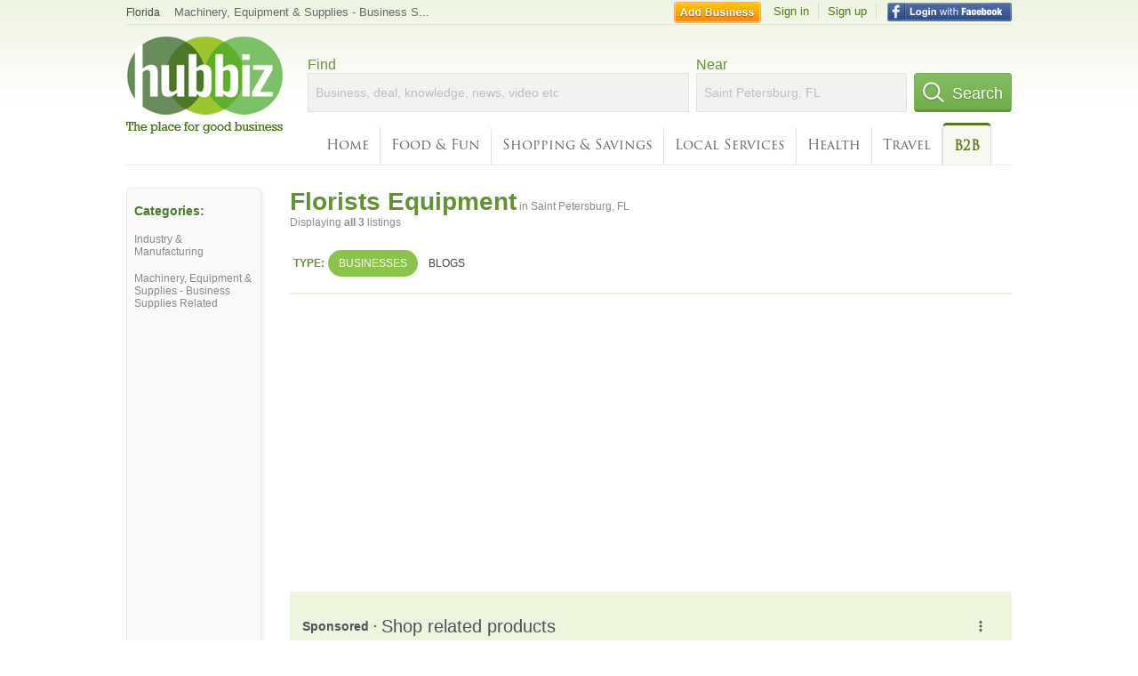

--- FILE ---
content_type: text/html; charset=UTF-8
request_url: https://syndicatedsearch.goog/afs/ads?sjk=hybShMeCTEmRfJUvZp65Yw%3D%3D&adtest=off&channel=4730422192&client=pub-6307864087218262&q=florists%20equipment%20supplies&r=m&hl=en&type=0&oe=UTF-8&ie=UTF-8&fexp=21404%2C17301431%2C17301432%2C17301436%2C17301266%2C72717108&format=n3&ad=n3&nocache=1691768966609193&num=0&output=uds_ads_only&v=3&bsl=10&pac=0&u_his=2&u_tz=0&dt=1768966609194&u_w=1280&u_h=720&biw=1280&bih=720&psw=1280&psh=1431&frm=0&uio=-&cont=search_top&drt=0&jsid=csa&jsv=855242569&rurl=https%3A%2F%2Fhub.biz%2FSaint-Petersburg-FL%2FFlorists-Equipment-Supplies
body_size: 18708
content:
<!doctype html><html lang="en"> <head> <style id="ssr-boilerplate">body{-webkit-text-size-adjust:100%; font-family:arial,sans-serif; margin:0;}.div{-webkit-box-flex:0 0; -webkit-flex-shrink:0; flex-shrink:0;max-width:100%;}.span:last-child, .div:last-child{-webkit-box-flex:1 0; -webkit-flex-shrink:1; flex-shrink:1;}.a{text-decoration:none; text-transform:none; color:inherit; display:inline-block;}.span{-webkit-box-flex:0 0; -webkit-flex-shrink:0; flex-shrink:0;display:inline-block; overflow:hidden; text-transform:none;}.img{border:none; max-width:100%; max-height:100%;}.i_{display:-ms-flexbox; display:-webkit-box; display:-webkit-flex; display:flex;-ms-flex-align:start; -webkit-box-align:start; -webkit-align-items:flex-start; align-items:flex-start;box-sizing:border-box; overflow:hidden;}.v_{-webkit-box-flex:1 0; -webkit-flex-shrink:1; flex-shrink:1;}.j_>span:last-child, .j_>div:last-child, .w_, .w_:last-child{-webkit-box-flex:0 0; -webkit-flex-shrink:0; flex-shrink:0;}.l_{-ms-overflow-style:none; scrollbar-width:none;}.l_::-webkit-scrollbar{display:none;}.s_{position:relative; display:inline-block;}.u_{position:absolute; top:0; left:0; height:100%; background-repeat:no-repeat; background-size:auto 100%;}.t_{display:block;}.r_{display:-ms-flexbox; display:-webkit-box; display:-webkit-flex; display:flex;-ms-flex-align:center; -webkit-box-align:center; -webkit-align-items:center; align-items:center;-ms-flex-pack:center; -webkit-box-pack:center; -webkit-justify-content:center; justify-content:center;}.q_{box-sizing:border-box; max-width:100%; max-height:100%; overflow:hidden;display:-ms-flexbox; display:-webkit-box; display:-webkit-flex; display:flex;-ms-flex-align:center; -webkit-box-align:center; -webkit-align-items:center; align-items:center;-ms-flex-pack:center; -webkit-box-pack:center; -webkit-justify-content:center; justify-content:center;}.n_{text-overflow:ellipsis; white-space:nowrap;}.p_{-ms-flex-negative:1; max-width: 100%;}.m_{overflow:hidden;}.o_{white-space:nowrap;}.x_{cursor:pointer;}.y_{display:none; position:absolute; z-index:1;}.k_>div:not(.y_) {display:-webkit-inline-box; display:-moz-inline-box; display:-ms-inline-flexbox; display:-webkit-inline-flex; display:inline-flex; vertical-align:middle;}.k_.topAlign>div{vertical-align:top;}.k_.centerAlign>div{vertical-align:middle;}.k_.bottomAlign>div{vertical-align:bottom;}.k_>span, .k_>a, .k_>img, .k_{display:inline; vertical-align:middle;}.si101:nth-of-type(5n+1) > .si141{border-left: #1f8a70 7px solid;}.rssAttrContainer ~ .si101:nth-of-type(5n+2) > .si141{border-left: #1f8a70 7px solid;}.si101:nth-of-type(5n+3) > .si141{border-left: #bedb39 7px solid;}.rssAttrContainer ~ .si101:nth-of-type(5n+4) > .si141{border-left: #bedb39 7px solid;}.si101:nth-of-type(5n+5) > .si141{border-left: #ffe11a 7px solid;}.rssAttrContainer ~ .si101:nth-of-type(5n+6) > .si141{border-left: #ffe11a 7px solid;}.si101:nth-of-type(5n+2) > .si141{border-left: #fd7400 7px solid;}.rssAttrContainer ~ .si101:nth-of-type(5n+3) > .si141{border-left: #fd7400 7px solid;}.si101:nth-of-type(5n+4) > .si141{border-left: #004358 7px solid;}.rssAttrContainer ~ .si101:nth-of-type(5n+5) > .si141{border-left: #004358 7px solid;}.z_{cursor:pointer;}.si130{display:inline; text-transform:inherit;}.flexAlignStart{-ms-flex-align:start; -webkit-box-align:start; -webkit-align-items:flex-start; align-items:flex-start;}.flexAlignBottom{-ms-flex-align:end; -webkit-box-align:end; -webkit-align-items:flex-end; align-items:flex-end;}.flexAlignCenter{-ms-flex-align:center; -webkit-box-align:center; -webkit-align-items:center; align-items:center;}.flexAlignStretch{-ms-flex-align:stretch; -webkit-box-align:stretch; -webkit-align-items:stretch; align-items:stretch;}.flexJustifyStart{-ms-flex-pack:start; -webkit-box-pack:start; -webkit-justify-content:flex-start; justify-content:flex-start;}.flexJustifyCenter{-ms-flex-pack:center; -webkit-box-pack:center; -webkit-justify-content:center; justify-content:center;}.flexJustifyEnd{-ms-flex-pack:end; -webkit-box-pack:end; -webkit-justify-content:flex-end; justify-content:flex-end;}</style>  <style>.si101{background-color:#edf5df;font-family:arial,arial,sans-serif;font-size:14px;line-height:20px;padding-bottom:10px;padding-left:4px;padding-right:4px;padding-top:10px;color:#4d5156;}.si108{margin-top:1px;width:140px;}.si116{height:16px;margin-right:4px;width:16px;}.si31{font-size:12px;color:#6e6e6e;width:100%; -ms-flex-negative:1;-webkit-box-flex:1 0; -webkit-flex-shrink:1; flex-shrink:1;}.si31:hover{text-decoration:underline;}.si46{height:100%;}.si40{width:100%; -ms-flex-negative:1;-webkit-box-flex:1 0; -webkit-flex-shrink:1; flex-shrink:1;}.si32{width:100%; -ms-flex-negative:1;-webkit-box-flex:1 0; -webkit-flex-shrink:1; flex-shrink:1;}.si27{font-size:16px;line-height:26px;color:#4b7929;}.si27:hover{text-decoration:underline;}.si38{height:100%;width:100%; -ms-flex-negative:1;-webkit-box-flex:1 0; -webkit-flex-shrink:1; flex-shrink:1;}.si36{max-width:620px;}.si29{font-size:12px;line-height:20px;max-width:600px;}.si34{margin-left:20px;margin-top:3px;}.si39{height:100%;}.si1{margin-left:2px;color:#70757a;}.si2{padding-left:0px;padding-right:3px;}.si11{color:#70757a;}.si14{margin-left:0px;margin-top:1px;}.si15{font-size:12px;color:#4b7929;}.si15:hover{text-decoration:underline;}.si18{color:#4b7929;}.si18:hover{text-decoration:underline;}.si19{color:#70757a;}.si20{font-size:12px;margin-left:2px;color:#70757a;}.si21{border-radius:4px;border:1px solid #DADCE0;font-size:13px;height:100%;line-height:17px;max-height:55px;max-width:117px;margin-top:3px;padding-bottom:4px;padding-left:5px;padding-right:5px;padding-top:5px;color:#4b7929;width:100%; -ms-flex-negative:1;-webkit-box-flex:1 0; -webkit-flex-shrink:1; flex-shrink:1;}.si21:hover{text-decoration:underline;}.si22{padding-bottom:3px;padding-left:3px;padding-right:3px;padding-top:3px;}.si23{height:15px;width:15px;}.si68{padding-left:1px;}.si69{border-radius:4px;max-width:100px;margin-left:8px;}.si70{padding-bottom:14px;padding-left:20px;padding-right:20px;padding-top:0px;}.si71{font-size:16px;line-height:26px;color:#4b7929;}.si71:hover{text-decoration:underline;}.si128{background-color:#ebebeb;height:1px;width:100%; -ms-flex-negative:1;-webkit-box-flex:1 0; -webkit-flex-shrink:1; flex-shrink:1;}div>div.si128:last-child{display:none;}.si130{font-weight:700;}.si149{height:18px;padding-left:0px;width:30px;}.si3{font-size:12px;}.si9{font-size:12px;color:#4b7929;}.si17{font-size:12px;}.si24{color:#6e6e6e;}.si25{font-weight:700;font-size:12px;line-height:12px;color:#6e6e6e;}.si72{font-size:12px;}.y_{font-weight:400;background-color:#ffffff;border:1px solid #dddddd;font-family:sans-serif,arial,sans-serif;font-size:12px;line-height:12px;padding-bottom:5px;padding-left:5px;padding-right:5px;padding-top:5px;color:#666666;}.srLink{}.srLink:hover{text-decoration:underline;}.adBadgeBullet{font-weight:700;padding-left:6px;padding-right:6px;}.si16{padding-left:3px;padding-right:3px;}.sitelinksLeftColumn{padding-right:20px;}.sitelinksRightColumn{padding-left:20px;}.exp-sitelinks-container{padding-top:4px;}.priceExtensionChipsExpandoPriceHyphen{margin-left:5px;}.priceExtensionChipsPrice{margin-left:5px;margin-right:5px;}.promotionExtensionOccasion{font-weight:700;}.promotionExtensionLink{}.promotionExtensionLink:hover{text-decoration:underline;}.si7{padding-bottom:3px;padding-left:6px;padding-right:4px;}.ctdRatingSpacer{width:3px;}</style> <meta content="NOINDEX, NOFOLLOW" name="ROBOTS"> <meta content="telephone=no" name="format-detection"> <meta content="origin" name="referrer"> <title>Ads by Google</title>   </head> <body>  <div id="adBlock">   <div id="ssrad-master" data-csa-needs-processing="1" data-num-ads="2" class="parent_container"><div class="i_ div si135" style="-ms-flex-direction:column; -webkit-box-orient:vertical; -webkit-flex-direction:column; flex-direction:column;-ms-flex-pack:start; -webkit-box-pack:start; -webkit-justify-content:flex-start; justify-content:flex-start;-ms-flex-align:stretch; -webkit-box-align:stretch; -webkit-align-items:stretch; align-items:stretch;" data-ad-container="1"><div id="e1" class="i_ div clicktrackedAd_js si101" style="-ms-flex-direction:row; -webkit-box-orient:horizontal; -webkit-flex-direction:row; flex-direction:row;"><div class="i_ div si108" style="-ms-flex-direction:column; -webkit-box-orient:vertical; -webkit-flex-direction:column; flex-direction:column;-ms-flex-pack:start; -webkit-box-pack:start; -webkit-justify-content:flex-start; justify-content:flex-start;-ms-flex-align:start; -webkit-box-align:start; -webkit-align-items:flex-start; align-items:flex-start;"><div class="i_ div si33" style="-ms-flex-direction:row; -webkit-box-orient:horizontal; -webkit-flex-direction:row; flex-direction:row;-ms-flex-pack:start; -webkit-box-pack:start; -webkit-justify-content:flex-start; justify-content:flex-start;-ms-flex-align:center; -webkit-box-align:center; -webkit-align-items:center; align-items:center;"><a href="https://syndicatedsearch.goog/aclk?sa=L&amp;pf=1&amp;ai=DChsSEwjsooyT2puSAxXUcn8AHdC_JRMYACICCAEQDBoCb2E&amp;co=1&amp;ase=2&amp;gclid=EAIaIQobChMI7KKMk9qbkgMV1HJ_AB3QvyUTEAAYASAAEgKDCvD_BwE&amp;cid=[base64]&amp;cce=2&amp;category=acrcp_v1_32&amp;sig=AOD64_11g_y82uZ2zkdhHi413PEMr5JxpA&amp;q&amp;nis=4&amp;adurl=https://www.lofloristsupplies.com/?gad_source%3D5%26gad_campaignid%3D10021199954%26gclid%3DEAIaIQobChMI7KKMk9qbkgMV1HJ_AB3QvyUTEAAYASAAEgKDCvD_BwE" data-nb="11" attributionsrc="" data-set-target="1" target="_top" class="a q_ si116 w_"><img src="https://tpc.googlesyndication.com/simgad/14397569800095850754?sqp=-oaymwEKCCgQKCABUAFYAQ&amp;rs=AOga4qmt3IPejvJoqGQWxsLzr0UgXe-s3A" alt="" loading="lazy" class="img"></a><a class="m_ n_ si31 a" data-lines="1" data-truncate="0" href="https://syndicatedsearch.goog/aclk?sa=L&amp;pf=1&amp;ai=DChsSEwjsooyT2puSAxXUcn8AHdC_JRMYACICCAEQDBoCb2E&amp;co=1&amp;ase=2&amp;gclid=EAIaIQobChMI7KKMk9qbkgMV1HJ_AB3QvyUTEAAYASAAEgKDCvD_BwE&amp;cid=[base64]&amp;cce=2&amp;category=acrcp_v1_32&amp;sig=AOD64_11g_y82uZ2zkdhHi413PEMr5JxpA&amp;q&amp;nis=4&amp;adurl=https://www.lofloristsupplies.com/?gad_source%3D5%26gad_campaignid%3D10021199954%26gclid%3DEAIaIQobChMI7KKMk9qbkgMV1HJ_AB3QvyUTEAAYASAAEgKDCvD_BwE" data-nb="1" attributionsrc="" data-set-target="1" target="_top">lofloristsupplies.com</a><div class="i_ div w_" style="-ms-flex-direction:row; -webkit-box-orient:horizontal; -webkit-flex-direction:row; flex-direction:row;-ms-flex-pack:center; -webkit-box-pack:center; -webkit-justify-content:center; justify-content:center;-ms-flex-align:center; -webkit-box-align:center; -webkit-align-items:center; align-items:center;"><a href="https://adssettings.google.com/whythisad?source=afs_3p&amp;reasons=[base64]&amp;hl=en&amp;opi=122715837" data-notrack="true" data-set-target="1" target="_top" class="a q_ si149"><img src="https://www.google.com/images/afs/snowman.png" alt="" loading="lazy" class="img" data-pingback-type="wtac"></a></div></div><div class="i_ div" style="-ms-flex-direction:row; -webkit-box-orient:horizontal; -webkit-flex-direction:row; flex-direction:row;"><div class="i_ div" style="-ms-flex-direction:row; -webkit-box-orient:horizontal; -webkit-flex-direction:row; flex-direction:row;"><a href="https://syndicatedsearch.goog/aclk?sa=L&amp;pf=1&amp;ai=DChsSEwjsooyT2puSAxXUcn8AHdC_JRMYACICCAEQDBoCb2E&amp;co=1&amp;ase=2&amp;gclid=EAIaIQobChMI7KKMk9qbkgMV1HJ_AB3QvyUTEAAYASAAEgKDCvD_BwE&amp;cid=[base64]&amp;cce=2&amp;category=acrcp_v1_32&amp;sig=AOD64_11g_y82uZ2zkdhHi413PEMr5JxpA&amp;q&amp;nis=4&amp;adurl=https://www.lofloristsupplies.com/?gad_source%3D5%26gad_campaignid%3D10021199954%26gclid%3DEAIaIQobChMI7KKMk9qbkgMV1HJ_AB3QvyUTEAAYASAAEgKDCvD_BwE" data-nb="8" attributionsrc="" data-set-target="1" target="_top" class="i_ a si21" style="-ms-flex-direction:row; -webkit-box-orient:horizontal; -webkit-flex-direction:row; flex-direction:row;-ms-flex-pack:center; -webkit-box-pack:center; -webkit-justify-content:center; justify-content:center;-ms-flex-align:center; -webkit-box-align:center; -webkit-align-items:center; align-items:center;"><span class="p_ si22 span">➤ Visit Website</span></a></div></div></div><div class="i_ div si46" style="-ms-flex-direction:column; -webkit-box-orient:vertical; -webkit-flex-direction:column; flex-direction:column;"><div class="i_ div si40" style="-ms-flex-direction:row; -webkit-box-orient:horizontal; -webkit-flex-direction:row; flex-direction:row;-ms-flex-pack:start; -webkit-box-pack:start; -webkit-justify-content:flex-start; justify-content:flex-start;-ms-flex-align:stretch; -webkit-box-align:stretch; -webkit-align-items:stretch; align-items:stretch;"><div class="i_ div si32" style="-ms-flex-direction:column; -webkit-box-orient:vertical; -webkit-flex-direction:column; flex-direction:column;-ms-flex-pack:start; -webkit-box-pack:start; -webkit-justify-content:flex-start; justify-content:flex-start;-ms-flex-align:stretch; -webkit-box-align:stretch; -webkit-align-items:stretch; align-items:stretch;"><div class="i_ div si43" style="-ms-flex-direction:column; -webkit-box-orient:vertical; -webkit-flex-direction:column; flex-direction:column;"><a class="p_ si27 a" href="https://syndicatedsearch.goog/aclk?sa=L&amp;pf=1&amp;ai=DChsSEwjsooyT2puSAxXUcn8AHdC_JRMYACICCAEQDBoCb2E&amp;co=1&amp;ase=2&amp;gclid=EAIaIQobChMI7KKMk9qbkgMV1HJ_AB3QvyUTEAAYASAAEgKDCvD_BwE&amp;cid=[base64]&amp;cce=2&amp;category=acrcp_v1_32&amp;sig=AOD64_11g_y82uZ2zkdhHi413PEMr5JxpA&amp;q&amp;nis=4&amp;adurl=https://www.lofloristsupplies.com/?gad_source%3D5%26gad_campaignid%3D10021199954%26gclid%3DEAIaIQobChMI7KKMk9qbkgMV1HJ_AB3QvyUTEAAYASAAEgKDCvD_BwE" data-nb="0" attributionsrc="" data-set-target="1" target="_top">Premium <span style='display:inline;text-transform:inherit;' class="si130 span">Florist Supplies</span> - Wholesale <span style='display:inline;text-transform:inherit;' class="si130 span">Florist Supplies</span></a></div><div class="i_ div si44" style="-ms-flex-direction:row; -webkit-box-orient:horizontal; -webkit-flex-direction:row; flex-direction:row;"><div class="i_ div si38 v_" style="-ms-flex-direction:column; -webkit-box-orient:vertical; -webkit-flex-direction:column; flex-direction:column;"><div class="i_ div si36 k_ " style="-ms-flex-direction:row; -webkit-box-orient:horizontal; -webkit-flex-direction:row; flex-direction:row;"><div class="i_ div si25 w_" style="-ms-flex-direction:row; -webkit-box-orient:horizontal; -webkit-flex-direction:row; flex-direction:row;"><span class="p_  span">Sponsored</span><span class="p_ adBadgeBullet span">·</span></div><span class="p_ si29 span">Whether you Need to Decorate for a Special Occasion, Our <span style='display:inline;text-transform:inherit;' class="si130 span">Floral Supplies</span> have you Covered! Flower Packaging, Vases, <span style='display:inline;text-transform:inherit;' class="si130 span">Floral</span> Containers, Display, Artificial Birds, Butterflies &amp; More. High Quaity.</span></div><div class="i_ div exp-sitelinks-container" style="-ms-flex-direction:column; -webkit-box-orient:vertical; -webkit-flex-direction:column; flex-direction:column;"><div class="i_ div si70" style="-ms-flex-direction:column; -webkit-box-orient:vertical; -webkit-flex-direction:column; flex-direction:column;-ms-flex-pack:start; -webkit-box-pack:start; -webkit-justify-content:flex-start; justify-content:flex-start;-ms-flex-align:stretch; -webkit-box-align:stretch; -webkit-align-items:stretch; align-items:stretch;"><a class="m_ n_ si71 a" data-lines="1" data-truncate="0" href="https://syndicatedsearch.goog/aclk?sa=L&amp;pf=1&amp;ai=DChsSEwjsooyT2puSAxXUcn8AHdC_JRMYACICCAEQEhoCb2E&amp;co=1&amp;ase=2&amp;gclid=EAIaIQobChMI7KKMk9qbkgMV1HJ_AB3QvyUTEAAYASABEgIBevD_BwE&amp;cid=[base64]&amp;cce=2&amp;category=acrcp_v1_32&amp;sig=AOD64_0YKzi8e6s7XHox93ji_LLo1kcHIA&amp;nis=4&amp;adurl=https://www.lofloristsupplies.com/?gad_source%3D5%26gad_campaignid%3D10021199954%26gclid%3DEAIaIQobChMI7KKMk9qbkgMV1HJ_AB3QvyUTEAAYASABEgIBevD_BwE" data-nb="6" attributionsrc="" data-set-target="1" target="_top">Florist Supplies</a><span data-lines="1" data-truncate="0" class="m_ n_ si72 span">Explore Our Range Of Florist Supplies. View Pricing.</span></div><div class="i_ div si70" style="-ms-flex-direction:column; -webkit-box-orient:vertical; -webkit-flex-direction:column; flex-direction:column;-ms-flex-pack:start; -webkit-box-pack:start; -webkit-justify-content:flex-start; justify-content:flex-start;-ms-flex-align:stretch; -webkit-box-align:stretch; -webkit-align-items:stretch; align-items:stretch;"><a class="m_ n_ si71 a" data-lines="1" data-truncate="0" href="https://syndicatedsearch.goog/aclk?sa=L&amp;pf=1&amp;ai=DChsSEwjsooyT2puSAxXUcn8AHdC_JRMYACICCAEQExoCb2E&amp;co=1&amp;ase=2&amp;gclid=EAIaIQobChMI7KKMk9qbkgMV1HJ_AB3QvyUTEAAYASACEgI0r_D_BwE&amp;cid=[base64]&amp;cce=2&amp;category=acrcp_v1_32&amp;sig=AOD64_1grlgXfyLQGQGD8ApiZy9z0Fv4mw&amp;nis=4&amp;adurl=https://www.lofloristsupplies.com/artificial-flowers/?gad_source%3D5%26gad_campaignid%3D10021199954%26gclid%3DEAIaIQobChMI7KKMk9qbkgMV1HJ_AB3QvyUTEAAYASACEgI0r_D_BwE" data-nb="6" attributionsrc="" data-set-target="1" target="_top">Artificial Flowers</a><span data-lines="1" data-truncate="0" class="m_ n_ si72 span">Browse Through Our Collection Of Artificial Flowers &amp; Check Pricing.</span></div><div class="i_ div si70" style="-ms-flex-direction:column; -webkit-box-orient:vertical; -webkit-flex-direction:column; flex-direction:column;-ms-flex-pack:start; -webkit-box-pack:start; -webkit-justify-content:flex-start; justify-content:flex-start;-ms-flex-align:stretch; -webkit-box-align:stretch; -webkit-align-items:stretch; align-items:stretch;"><a class="m_ n_ si71 a" data-lines="1" data-truncate="0" href="https://syndicatedsearch.goog/aclk?sa=L&amp;pf=1&amp;ai=DChsSEwjsooyT2puSAxXUcn8AHdC_JRMYACICCAEQFRoCb2E&amp;co=1&amp;ase=2&amp;gclid=EAIaIQobChMI7KKMk9qbkgMV1HJ_AB3QvyUTEAAYASADEgICkPD_BwE&amp;cid=[base64]&amp;cce=2&amp;category=acrcp_v1_32&amp;sig=AOD64_1rZQnkah_kPnh117JRi7LzQa2Zdg&amp;nis=4&amp;adurl=https://www.lofloristsupplies.com/containers/?gad_source%3D5%26gad_campaignid%3D10021199954%26gclid%3DEAIaIQobChMI7KKMk9qbkgMV1HJ_AB3QvyUTEAAYASADEgICkPD_BwE" data-nb="6" attributionsrc="" data-set-target="1" target="_top">Floral Containers</a><span data-lines="1" data-truncate="0" class="m_ n_ si72 span">View Our Range Of Floral Containers. Check Pricing.</span></div><div class="i_ div si70" style="-ms-flex-direction:column; -webkit-box-orient:vertical; -webkit-flex-direction:column; flex-direction:column;-ms-flex-pack:start; -webkit-box-pack:start; -webkit-justify-content:flex-start; justify-content:flex-start;-ms-flex-align:stretch; -webkit-box-align:stretch; -webkit-align-items:stretch; align-items:stretch;"><a class="m_ n_ si71 a" data-lines="1" data-truncate="0" href="https://syndicatedsearch.goog/aclk?sa=L&amp;pf=1&amp;ai=DChsSEwjsooyT2puSAxXUcn8AHdC_JRMYACICCAEQFxoCb2E&amp;co=1&amp;ase=2&amp;gclid=EAIaIQobChMI7KKMk9qbkgMV1HJ_AB3QvyUTEAAYASAEEgLd3vD_BwE&amp;cid=[base64]&amp;cce=2&amp;category=acrcp_v1_32&amp;sig=AOD64_0uDldPeV1iNo0Eo2Srrpw5UEbHEg&amp;nis=4&amp;adurl=https://www.lofloristsupplies.com/?gad_source%3D5%26gad_campaignid%3D10021199954%26gclid%3DEAIaIQobChMI7KKMk9qbkgMV1HJ_AB3QvyUTEAAYASAEEgLd3vD_BwE" data-nb="6" attributionsrc="" data-set-target="1" target="_top">Wholesale Floral Supplies</a><span data-lines="1" data-truncate="0" class="m_ n_ si72 span">From Vases to Floral Foam, Find Everything You Need to Create Stunning 
Arrangements.</span></div></div></div></div></div><div class="i_ div si39 w_" style="-ms-flex-direction:row; -webkit-box-orient:horizontal; -webkit-flex-direction:row; flex-direction:row;"><div class="i_ div si69" style="-ms-flex-direction:row; -webkit-box-orient:horizontal; -webkit-flex-direction:row; flex-direction:row;-ms-flex-pack:center; -webkit-box-pack:center; -webkit-justify-content:center; justify-content:center;-ms-flex-align:center; -webkit-box-align:center; -webkit-align-items:center; align-items:center;"><a href="https://syndicatedsearch.goog/aclk?sa=L&amp;pf=1&amp;ai=DChsSEwjsooyT2puSAxXUcn8AHdC_JRMYACICCAEQGRoCb2E&amp;co=1&amp;ase=2&amp;gclid=EAIaIQobChMI7KKMk9qbkgMV1HJ_AB3QvyUTEAAYASAFEgIMTvD_BwE&amp;cid=[base64]&amp;cce=2&amp;category=acrcp_v1_32&amp;sig=AOD64_0aMbUAnd-YkP3hvAwOoN1OtZYyEw&amp;nis=4&amp;adurl=https://www.lofloristsupplies.com/?gad_source%3D5%26gad_campaignid%3D10021199954%26gclid%3DEAIaIQobChMI7KKMk9qbkgMV1HJ_AB3QvyUTEAAYASAFEgIMTvD_BwE" data-nb="9" attributionsrc="" data-set-target="1" target="_top" aria-hidden="true" tabindex="-1" class="a q_ si102"><img src="https://tpc.googlesyndication.com/simgad/5246388426693359646?sqp=-oaymwEMCMgBEMgBIAFQAVgB&amp;rs=AOga4qmau21yRvBlvFn5Xdmn6VHBHCyMUg" alt="" loading="lazy" class="img"></a></div></div></div></div></div><div class="i_ div si128" style="-ms-flex-direction:row; -webkit-box-orient:horizontal; -webkit-flex-direction:row; flex-direction:row;"></div><div id="e3" class="i_ div clicktrackedAd_js si101" style="-ms-flex-direction:row; -webkit-box-orient:horizontal; -webkit-flex-direction:row; flex-direction:row;"><div class="i_ div si108" style="-ms-flex-direction:column; -webkit-box-orient:vertical; -webkit-flex-direction:column; flex-direction:column;-ms-flex-pack:start; -webkit-box-pack:start; -webkit-justify-content:flex-start; justify-content:flex-start;-ms-flex-align:start; -webkit-box-align:start; -webkit-align-items:flex-start; align-items:flex-start;"><div class="i_ div si33" style="-ms-flex-direction:row; -webkit-box-orient:horizontal; -webkit-flex-direction:row; flex-direction:row;-ms-flex-pack:start; -webkit-box-pack:start; -webkit-justify-content:flex-start; justify-content:flex-start;-ms-flex-align:center; -webkit-box-align:center; -webkit-align-items:center; align-items:center;"><a href="https://syndicatedsearch.goog/aclk?sa=L&amp;pf=1&amp;ai=DChsSEwjsooyT2puSAxXUcn8AHdC_JRMYACICCAEQCRoCb2E&amp;co=1&amp;ase=2&amp;gclid=EAIaIQobChMI7KKMk9qbkgMV1HJ_AB3QvyUTEAAYAiAAEgICLfD_BwE&amp;cid=[base64]&amp;cce=2&amp;category=acrcp_v1_32&amp;sig=AOD64_0bXN30BtHqIcgVZ8DChJkg2xONxA&amp;q&amp;nis=4&amp;adurl=https://www.flowershopping.com/?srccode%3Dgmx_vday%26refcode%3Dgoogle-pmax-ppc%26gad_source%3D5%26gad_campaignid%3D20931572103%26gclid%3DEAIaIQobChMI7KKMk9qbkgMV1HJ_AB3QvyUTEAAYAiAAEgICLfD_BwE" data-nb="11" attributionsrc="" data-set-target="1" target="_top" class="a q_ si116 w_"><img src="https://tpc.googlesyndication.com/simgad/11601777039757982518?sqp=-oaymwEKCCgQKCABUAFYAQ&amp;rs=AOga4qmVGHG5k3YCF9Wd-ogvm0vV-0z4QA" alt="" loading="lazy" class="img"></a><a class="m_ n_ si31 a" data-lines="1" data-truncate="0" href="https://syndicatedsearch.goog/aclk?sa=L&amp;pf=1&amp;ai=DChsSEwjsooyT2puSAxXUcn8AHdC_JRMYACICCAEQCRoCb2E&amp;co=1&amp;ase=2&amp;gclid=EAIaIQobChMI7KKMk9qbkgMV1HJ_AB3QvyUTEAAYAiAAEgICLfD_BwE&amp;cid=[base64]&amp;cce=2&amp;category=acrcp_v1_32&amp;sig=AOD64_0bXN30BtHqIcgVZ8DChJkg2xONxA&amp;q&amp;nis=4&amp;adurl=https://www.flowershopping.com/?srccode%3Dgmx_vday%26refcode%3Dgoogle-pmax-ppc%26gad_source%3D5%26gad_campaignid%3D20931572103%26gclid%3DEAIaIQobChMI7KKMk9qbkgMV1HJ_AB3QvyUTEAAYAiAAEgICLfD_BwE" data-nb="1" attributionsrc="" data-set-target="1" target="_top">flowershopping.com</a><div class="i_ div w_" style="-ms-flex-direction:row; -webkit-box-orient:horizontal; -webkit-flex-direction:row; flex-direction:row;-ms-flex-pack:center; -webkit-box-pack:center; -webkit-justify-content:center; justify-content:center;-ms-flex-align:center; -webkit-box-align:center; -webkit-align-items:center; align-items:center;"><a href="https://adssettings.google.com/whythisad?source=afs_3p&amp;reasons=[base64]&amp;hl=en&amp;opi=122715837" data-notrack="true" data-set-target="1" target="_top" class="a q_ si149"><img src="https://www.google.com/images/afs/snowman.png" alt="" loading="lazy" class="img" data-pingback-type="wtac"></a></div></div><div class="i_ div" style="-ms-flex-direction:row; -webkit-box-orient:horizontal; -webkit-flex-direction:row; flex-direction:row;"><div class="i_ div" style="-ms-flex-direction:row; -webkit-box-orient:horizontal; -webkit-flex-direction:row; flex-direction:row;"><a href="https://syndicatedsearch.goog/aclk?sa=L&amp;pf=1&amp;ai=DChsSEwjsooyT2puSAxXUcn8AHdC_JRMYACICCAEQCRoCb2E&amp;co=1&amp;ase=2&amp;gclid=EAIaIQobChMI7KKMk9qbkgMV1HJ_AB3QvyUTEAAYAiAAEgICLfD_BwE&amp;cid=[base64]&amp;cce=2&amp;category=acrcp_v1_32&amp;sig=AOD64_0bXN30BtHqIcgVZ8DChJkg2xONxA&amp;q&amp;nis=4&amp;adurl=https://www.flowershopping.com/?srccode%3Dgmx_vday%26refcode%3Dgoogle-pmax-ppc%26gad_source%3D5%26gad_campaignid%3D20931572103%26gclid%3DEAIaIQobChMI7KKMk9qbkgMV1HJ_AB3QvyUTEAAYAiAAEgICLfD_BwE" data-nb="8" attributionsrc="" data-set-target="1" target="_top" class="i_ a si21" style="-ms-flex-direction:row; -webkit-box-orient:horizontal; -webkit-flex-direction:row; flex-direction:row;-ms-flex-pack:center; -webkit-box-pack:center; -webkit-justify-content:center; justify-content:center;-ms-flex-align:center; -webkit-box-align:center; -webkit-align-items:center; align-items:center;"><span class="p_ si22 span">➤ Visit Website</span></a></div></div></div><div class="i_ div si46" style="-ms-flex-direction:column; -webkit-box-orient:vertical; -webkit-flex-direction:column; flex-direction:column;"><div class="i_ div si40" style="-ms-flex-direction:row; -webkit-box-orient:horizontal; -webkit-flex-direction:row; flex-direction:row;-ms-flex-pack:start; -webkit-box-pack:start; -webkit-justify-content:flex-start; justify-content:flex-start;-ms-flex-align:stretch; -webkit-box-align:stretch; -webkit-align-items:stretch; align-items:stretch;"><div class="i_ div si32" style="-ms-flex-direction:column; -webkit-box-orient:vertical; -webkit-flex-direction:column; flex-direction:column;-ms-flex-pack:start; -webkit-box-pack:start; -webkit-justify-content:flex-start; justify-content:flex-start;-ms-flex-align:stretch; -webkit-box-align:stretch; -webkit-align-items:stretch; align-items:stretch;"><div class="i_ div si43" style="-ms-flex-direction:column; -webkit-box-orient:vertical; -webkit-flex-direction:column; flex-direction:column;"><a class="p_ si27 a" href="https://syndicatedsearch.goog/aclk?sa=L&amp;pf=1&amp;ai=DChsSEwjsooyT2puSAxXUcn8AHdC_JRMYACICCAEQCRoCb2E&amp;co=1&amp;ase=2&amp;gclid=EAIaIQobChMI7KKMk9qbkgMV1HJ_AB3QvyUTEAAYAiAAEgICLfD_BwE&amp;cid=[base64]&amp;cce=2&amp;category=acrcp_v1_32&amp;sig=AOD64_0bXN30BtHqIcgVZ8DChJkg2xONxA&amp;q&amp;nis=4&amp;adurl=https://www.flowershopping.com/?srccode%3Dgmx_vday%26refcode%3Dgoogle-pmax-ppc%26gad_source%3D5%26gad_campaignid%3D20931572103%26gclid%3DEAIaIQobChMI7KKMk9qbkgMV1HJ_AB3QvyUTEAAYAiAAEgICLfD_BwE" data-nb="0" attributionsrc="" data-set-target="1" target="_top">FlowerShopping.com - Same Day Flower Delivery</a></div><div class="i_ div si44" style="-ms-flex-direction:row; -webkit-box-orient:horizontal; -webkit-flex-direction:row; flex-direction:row;"><div class="i_ div si38 v_" style="-ms-flex-direction:column; -webkit-box-orient:vertical; -webkit-flex-direction:column; flex-direction:column;"><div class="i_ div si36 k_ " style="-ms-flex-direction:row; -webkit-box-orient:horizontal; -webkit-flex-direction:row; flex-direction:row;"><div class="i_ div si25 w_" style="-ms-flex-direction:row; -webkit-box-orient:horizontal; -webkit-flex-direction:row; flex-direction:row;"><span class="p_  span">Sponsored</span><span class="p_ adBadgeBullet span">·</span></div><span class="p_ si29 span">Seasonal <span style='display:inline;text-transform:inherit;' class="si130 span">Flowers</span>, Plants &amp; Gifts for Any Occasion. Designed Locally &amp; Handcrafted w/ Love! <span style='display:inline;text-transform:inherit;' class="si130 span">Flowers</span> &amp; Plants for Any Occasion. Celebrate Friends &amp; Family w/ The Perfect <span style='display:inline;text-transform:inherit;' class="si130 span">Floral</span> Gift. Hand-Crafted Locally.</span></div><div class="i_ div" style="-ms-flex-direction:column; -webkit-box-orient:vertical; -webkit-flex-direction:column; flex-direction:column;-ms-flex-pack:start; -webkit-box-pack:start; -webkit-justify-content:flex-start; justify-content:flex-start;-ms-flex-align:stretch; -webkit-box-align:stretch; -webkit-align-items:stretch; align-items:stretch;"><div class="i_ div si17" data-drop="true" style="-ms-flex-direction:column; -webkit-box-orient:vertical; -webkit-flex-direction:column; flex-direction:column;-ms-flex-pack:start; -webkit-box-pack:start; -webkit-justify-content:flex-start; justify-content:flex-start;-ms-flex-align:start; -webkit-box-align:start; -webkit-align-items:flex-start; align-items:flex-start;"><div class="i_ div" data-drop="true" style="-ms-flex-direction:row; -webkit-box-orient:horizontal; -webkit-flex-direction:row; flex-direction:row;-ms-flex-pack:start; -webkit-box-pack:start; -webkit-justify-content:flex-start; justify-content:flex-start;-ms-flex-align:end; -webkit-box-align:end; -webkit-align-items:flex-end; align-items:flex-end;"><div class="i_ div si137" data-drop="true" style="-ms-flex-direction:row; -webkit-box-orient:horizontal; -webkit-flex-direction:row; flex-direction:row;"><span data-lines="1" data-truncate="1" class="m_ o_ promotionExtensionOccasion w_ span">New Year&#39;s: </span></div><div class="i_ div si18" data-drop="true" style="-ms-flex-direction:row; -webkit-box-orient:horizontal; -webkit-flex-direction:row; flex-direction:row;"><a class="m_ o_ promotionExtensionLink w_ a" data-lines="1" data-truncate="1" href="https://syndicatedsearch.goog/aclk?sa=L&amp;pf=1&amp;ai=DChsSEwjsooyT2puSAxXUcn8AHdC_JRMYACICCAEQHRoCb2E&amp;co=1&amp;ase=2&amp;gclid=EAIaIQobChMI7KKMk9qbkgMV1HJ_AB3QvyUTEAAYAiAHEgJGGvD_BwE&amp;cid=[base64]&amp;cce=2&amp;category=acrcp_v1_32&amp;sig=AOD64_14p7ttKQhnnh8mQf_Zt5g8A_8umA&amp;nis=4&amp;adurl=https://www.flowershopping.com/?srccode%3Dgpr_10off%26refcode%3Dgoogle-promoext-ppc%26gad_source%3D5%26gad_campaignid%3D20931572103%26gclid%3DEAIaIQobChMI7KKMk9qbkgMV1HJ_AB3QvyUTEAAYAiAHEgJGGvD_BwE" data-nb="13" attributionsrc="" data-set-target="1" target="_top">10% off Flowers Sitewide</a></div><span data-lines="1" data-truncate="0" class="m_ n_ si19 span"> · Code BLOOM</span></div></div></div><div class="i_ div si45" style="-ms-flex-direction:row; -webkit-box-orient:horizontal; -webkit-flex-direction:row; flex-direction:row;-ms-flex-pack:start; -webkit-box-pack:start; -webkit-justify-content:flex-start; justify-content:flex-start;-ms-flex-align:end; -webkit-box-align:end; -webkit-align-items:flex-end; align-items:flex-end;"><div class="i_ div si34" style="-ms-flex-direction:row; -webkit-box-orient:horizontal; -webkit-flex-direction:row; flex-direction:row;"><div class="i_ div si14" style="-ms-flex-direction:row; -webkit-box-orient:horizontal; -webkit-flex-direction:row; flex-direction:row;"><div class="i_ div sitelinksTextContainer" style="-ms-flex-direction:row; -webkit-box-orient:horizontal; -webkit-flex-direction:row; flex-direction:row;-ms-flex-pack:start; -webkit-box-pack:start; -webkit-justify-content:flex-start; justify-content:flex-start;-ms-flex-align:start; -webkit-box-align:start; -webkit-align-items:flex-start; align-items:flex-start;"><div class="i_ div sitelinksLeftColumn" style="-ms-flex-direction:column; -webkit-box-orient:vertical; -webkit-flex-direction:column; flex-direction:column;-ms-flex-pack:start; -webkit-box-pack:start; -webkit-justify-content:flex-start; justify-content:flex-start;-ms-flex-align:stretch; -webkit-box-align:stretch; -webkit-align-items:stretch; align-items:stretch;"><a class="m_ n_ si15 a" data-lines="1" data-truncate="0" href="https://syndicatedsearch.goog/aclk?sa=L&amp;pf=1&amp;ai=DChsSEwjsooyT2puSAxXUcn8AHdC_JRMYACICCAEQFBoCb2E&amp;co=1&amp;ase=2&amp;gclid=EAIaIQobChMI7KKMk9qbkgMV1HJ_AB3QvyUTEAAYAiABEgIaMPD_BwE&amp;cid=[base64]&amp;cce=2&amp;category=acrcp_v1_32&amp;sig=AOD64_2D28W6fwzOV8t_wpE9_sfAi7tWAA&amp;nis=4&amp;adurl=https://www.flowershopping.com/occasions/funeral-flowers-arrangements?srccode%3Dgsl_acctlvl-sympathy%26refcode%3Dgoogle-sl-ppc%26gad_source%3D5%26gad_campaignid%3D20931572103%26gclid%3DEAIaIQobChMI7KKMk9qbkgMV1HJ_AB3QvyUTEAAYAiABEgIaMPD_BwE" data-nb="6" attributionsrc="" data-set-target="1" target="_top">Sympathy/Funeral Flowers</a><a class="m_ n_ si15 a" data-lines="1" data-truncate="0" href="https://syndicatedsearch.goog/aclk?sa=L&amp;pf=1&amp;ai=DChsSEwjsooyT2puSAxXUcn8AHdC_JRMYACICCAEQGBoCb2E&amp;co=1&amp;ase=2&amp;gclid=EAIaIQobChMI7KKMk9qbkgMV1HJ_AB3QvyUTEAAYAiADEgKpvvD_BwE&amp;cid=[base64]&amp;cce=2&amp;category=acrcp_v1_32&amp;sig=AOD64_2mVHjTr1K1Zpj3LXDgZ3YIuoSg5w&amp;nis=4&amp;adurl=https://www.flowershopping.com/shop-by-price/40-and-under?srccode%3Dgsl_acctlvl-flowersunder40%26refcode%3Dgoogle-sl-ppc%26gad_source%3D5%26gad_campaignid%3D20931572103%26gclid%3DEAIaIQobChMI7KKMk9qbkgMV1HJ_AB3QvyUTEAAYAiADEgKpvvD_BwE" data-nb="6" attributionsrc="" data-set-target="1" target="_top">Flower Deals! Under $40</a><a class="m_ n_ si15 a" data-lines="1" data-truncate="0" href="https://syndicatedsearch.goog/aclk?sa=L&amp;pf=1&amp;ai=DChsSEwjsooyT2puSAxXUcn8AHdC_JRMYACICCAEQGxoCb2E&amp;co=1&amp;ase=2&amp;gclid=EAIaIQobChMI7KKMk9qbkgMV1HJ_AB3QvyUTEAAYAiAFEgJPlvD_BwE&amp;cid=[base64]&amp;cce=2&amp;category=acrcp_v1_32&amp;sig=AOD64_22FxyMG1gIbSqFqwoEwJkM2lnyTQ&amp;nis=4&amp;adurl=https://www.flowershopping.com/occasions/birthday-flowers-delivery/birthday-deal-of-the-day1?srccode%3Dgsl_acctlvl-birthdaydd%26refcode%3Dgoogle-sl-ppc%26gad_source%3D5%26gad_campaignid%3D20931572103%26gclid%3DEAIaIQobChMI7KKMk9qbkgMV1HJ_AB3QvyUTEAAYAiAFEgJPlvD_BwE" data-nb="6" attributionsrc="" data-set-target="1" target="_top">Daily Deal - Birthday</a></div><div class="i_ div sitelinksRightColumn" style="-ms-flex-direction:column; -webkit-box-orient:vertical; -webkit-flex-direction:column; flex-direction:column;-ms-flex-pack:start; -webkit-box-pack:start; -webkit-justify-content:flex-start; justify-content:flex-start;-ms-flex-align:stretch; -webkit-box-align:stretch; -webkit-align-items:stretch; align-items:stretch;"><a class="m_ n_ si15 a" data-lines="1" data-truncate="0" href="https://syndicatedsearch.goog/aclk?sa=L&amp;pf=1&amp;ai=DChsSEwjsooyT2puSAxXUcn8AHdC_JRMYACICCAEQFhoCb2E&amp;co=1&amp;ase=2&amp;gclid=EAIaIQobChMI7KKMk9qbkgMV1HJ_AB3QvyUTEAAYAiACEgIyPfD_BwE&amp;cid=[base64]&amp;cce=2&amp;category=acrcp_v1_32&amp;sig=AOD64_33fexo5xwkYrxnWWZNH-iNUEij1w&amp;nis=4&amp;adurl=https://www.flowershopping.com/occasions/birthday-flowers-delivery?srccode%3Dgsl_acctlvl-birthday%26refcode%3Dgoogle-sl-ppc%26gad_source%3D5%26gad_campaignid%3D20931572103%26gclid%3DEAIaIQobChMI7KKMk9qbkgMV1HJ_AB3QvyUTEAAYAiACEgIyPfD_BwE" data-nb="6" attributionsrc="" data-set-target="1" target="_top">Birthday Flowers</a><a class="m_ n_ si15 a" data-lines="1" data-truncate="0" href="https://syndicatedsearch.goog/aclk?sa=L&amp;pf=1&amp;ai=DChsSEwjsooyT2puSAxXUcn8AHdC_JRMYACICCAEQGhoCb2E&amp;co=1&amp;ase=2&amp;gclid=EAIaIQobChMI7KKMk9qbkgMV1HJ_AB3QvyUTEAAYAiAEEgIOPfD_BwE&amp;cid=[base64]&amp;cce=2&amp;category=acrcp_v1_32&amp;sig=AOD64_3RpumgcUGxK5ZqqKG31NFnIv189A&amp;nis=4&amp;adurl=https://www.flowershopping.com/how-sweet-it-is?srccode%3Dgsl_acctlvl-bouquetofday%26refcode%3Dgoogle-sl-ppc%26gad_source%3D5%26gad_campaignid%3D20931572103%26gclid%3DEAIaIQobChMI7KKMk9qbkgMV1HJ_AB3QvyUTEAAYAiAEEgIOPfD_BwE" data-nb="6" attributionsrc="" data-set-target="1" target="_top">Bouquet of the Day $37.76</a><a class="m_ n_ si15 a" data-lines="1" data-truncate="0" href="https://syndicatedsearch.goog/aclk?sa=L&amp;pf=1&amp;ai=DChsSEwjsooyT2puSAxXUcn8AHdC_JRMYACICCAEQHBoCb2E&amp;co=1&amp;ase=2&amp;gclid=EAIaIQobChMI7KKMk9qbkgMV1HJ_AB3QvyUTEAAYAiAGEgIdmfD_BwE&amp;cid=[base64]&amp;cce=2&amp;category=acrcp_v1_32&amp;sig=AOD64_3eimGAz8va4NwGSSvVPref7LT77A&amp;nis=4&amp;adurl=https://www.flowershopping.com/?srccode%3Dgsl_acctlvl-expressfinder%26refcode%3Dgoogle-sl-ppc%26gad_source%3D5%26gad_campaignid%3D20931572103%26gclid%3DEAIaIQobChMI7KKMk9qbkgMV1HJ_AB3QvyUTEAAYAiAGEgIdmfD_BwE" data-nb="6" attributionsrc="" data-set-target="1" target="_top">Same Day - Order by 2pm</a></div></div></div></div></div></div></div></div><div class="i_ div si39 w_" style="-ms-flex-direction:row; -webkit-box-orient:horizontal; -webkit-flex-direction:row; flex-direction:row;"><div class="i_ div si69" style="-ms-flex-direction:row; -webkit-box-orient:horizontal; -webkit-flex-direction:row; flex-direction:row;-ms-flex-pack:center; -webkit-box-pack:center; -webkit-justify-content:center; justify-content:center;-ms-flex-align:center; -webkit-box-align:center; -webkit-align-items:center; align-items:center;"><a href="https://syndicatedsearch.goog/aclk?sa=L&amp;pf=1&amp;ai=DChsSEwjsooyT2puSAxXUcn8AHdC_JRMYACICCAEQHhoCb2E&amp;co=1&amp;ase=2&amp;gclid=EAIaIQobChMI7KKMk9qbkgMV1HJ_AB3QvyUTEAAYAiAIEgKPePD_BwE&amp;cid=[base64]&amp;cce=2&amp;category=acrcp_v1_32&amp;sig=AOD64_2IUegcc0pl7bktbyXH7ywfImpuzg&amp;nis=4&amp;adurl=https://www.flowershopping.com/?srccode%3Dgmx_vday%26refcode%3Dgoogle-pmax-ppc%26gad_source%3D5%26gad_campaignid%3D20931572103%26gclid%3DEAIaIQobChMI7KKMk9qbkgMV1HJ_AB3QvyUTEAAYAiAIEgKPePD_BwE" data-nb="9" attributionsrc="" data-set-target="1" target="_top" aria-hidden="true" tabindex="-1" class="a q_ si102"><img src="https://tpc.googlesyndication.com/simgad/7392379075239754616?sqp=-oaymwEMCMgBEMgBIAFQAVgB&amp;rs=AOga4qmneHi4Ko5PRjZ0th2WrHKiGxbFrg" alt="" loading="lazy" class="img"></a></div></div></div></div></div><div class="i_ div si128" style="-ms-flex-direction:row; -webkit-box-orient:horizontal; -webkit-flex-direction:row; flex-direction:row;"></div></div></div> </div> <div id="ssrab" style="display:none;"><!--leader-content--><style id="ssrs-master-a">.si101{font-weight:400;background-color:#f7ffe8;border-radius:16px;border:1px solid #E5E5E5;font-family:Arial,arial,sans-serif;font-size:14px;line-height:20px;min-height:140px;margin-left:8px;margin-top:8px;color:#6e6e6e;width:290px;}.si108{background-color:#F7F7F7;}.si35{padding-bottom:12px;padding-left:12px;padding-right:12px;padding-top:12px;width:100%; -ms-flex-negative:1;-webkit-box-flex:1 0; -webkit-flex-shrink:1; flex-shrink:1;}.si37{height:100%;}.si41{line-height:20px;padding-top:4px;}.si46{width:100%; -ms-flex-negative:1;-webkit-box-flex:1 0; -webkit-flex-shrink:1; flex-shrink:1;}.si25{font-weight:700;border:0px solid #4b7929;font-size:14px;line-height:20px;margin-left:8px;color:#4b7929;}.si53{font-weight:400;font-size:14px;color:#70757A;}.si60{font-size:14px;color:#4b7929;}.si61{font-weight:700;font-size:14px;color:#6e6e6e;}.si65{font-size:14px;min-width:104px;padding-bottom:8px;color:#4b7929;text-decoration:underline;width:100%; -ms-flex-negative:1;-webkit-box-flex:1 0; -webkit-flex-shrink:1; flex-shrink:1;}.si66{height:140px;min-height:70px;min-width:70px;width:140px;}.si149{margin-left:-3px;padding-left:0px;width:21px;}.si24{color:#4b7929;}.eri{height:20px;width:37px;}.si131{}.si135{background-color:#ffffff;padding-bottom:8px;padding-right:52px;width:100%; -ms-flex-negative:1;-webkit-box-flex:1 0; -webkit-flex-shrink:1; flex-shrink:1;}.si147{}.blockLevelAttributionContainer{font-weight:700;background-color:#edf5df;font-family:Arial,arial,sans-serif;font-size:14px;padding-bottom:12px;padding-left:4px;padding-right:16px;padding-top:16px;color:#4d5156;width:100%; -ms-flex-negative:1;-webkit-box-flex:1 0; -webkit-flex-shrink:1; flex-shrink:1;}.adBlockContainer{width:100%; -ms-flex-negative:1;-webkit-box-flex:1 0; -webkit-flex-shrink:1; flex-shrink:1;}.lsb{background-color:rgba(255,255,255,1);border-radius:100px;border:1px solid #DFE1E5;height:44px;opacity:1;padding-bottom:10px;padding-left:10px;padding-right:10px;padding-top:10px;left:8px;position:absolute;-webkit-box-shadow:0px 7px 14px rgba(60,64,67,0.24); -moz-box-shadow:0px 7px 14px rgba(60,64,67,0.24); -ms-box-shadow:0px 7px 14px rgba(60,64,67,0.24); box-shadow:0px 7px 14px rgba(60,64,67,0.24);width:44px;}.lsb:hover{opacity:0.8999999761581421;}.rsb{background-color:rgba(255,255,255,1);border-radius:100px;border:1px solid #DFE1E5;height:44px;opacity:1;padding-bottom:10px;padding-left:10px;padding-right:10px;padding-top:10px;right:8px;position:absolute;-webkit-box-shadow:0px 7px 14px rgba(60,64,67,0.24); -moz-box-shadow:0px 7px 14px rgba(60,64,67,0.24); -ms-box-shadow:0px 7px 14px rgba(60,64,67,0.24); box-shadow:0px 7px 14px rgba(60,64,67,0.24);width:44px;}.rsb:hover{opacity:0.8999999761581421;}.adContainer{height:26px;width:100%; -ms-flex-negative:1;-webkit-box-flex:1 0; -webkit-flex-shrink:1; flex-shrink:1;}.adBadge{line-height:16px;}.adBadgeSeparator{padding-left:5px;padding-right:5px;}.headline{font-weight:400;font-family:"Arial Medium",arial,sans-serif;font-size:20px;line-height:26px;}.y_{font-weight:400;background-color:#ffffff;border:1px solid #dddddd;font-family:sans-serif,arial,sans-serif;font-size:12px;line-height:12px;padding-bottom:5px;padding-left:5px;padding-right:5px;padding-top:5px;color:#666666;}.wtaIconContainer{font-weight:400;height:26px;padding-left:12px;width:30px;}</style><div id="ssrad-master-a" data-csa-needs-processing="1" data-num-ads="8" class="parent_container"><div class="i_ div plasTemplateContainer" style="-ms-flex-direction:column; -webkit-box-orient:vertical; -webkit-flex-direction:column; flex-direction:column;"><div class="i_ div blockLevelAttributionContainer" style="-ms-flex-direction:row; -webkit-box-orient:horizontal; -webkit-flex-direction:row; flex-direction:row;-ms-flex-pack:start; -webkit-box-pack:start; -webkit-justify-content:flex-start; justify-content:flex-start;-ms-flex-align:stretch; -webkit-box-align:stretch; -webkit-align-items:stretch; align-items:stretch;"><div class="i_ div adContainer" style="-ms-flex-direction:row; -webkit-box-orient:horizontal; -webkit-flex-direction:row; flex-direction:row;-ms-flex-pack:start; -webkit-box-pack:start; -webkit-justify-content:flex-start; justify-content:flex-start;-ms-flex-align:center; -webkit-box-align:center; -webkit-align-items:center; align-items:center;"><span class="p_ adBadge span">Sponsored</span><span class="p_ adBadgeSeparator span">·</span><span data-lines="1" data-truncate="0" class="m_ n_ headline span">Shop related products</span></div><div class="i_ div wtaIconContainer w_" style="-ms-flex-direction:row; -webkit-box-orient:horizontal; -webkit-flex-direction:row; flex-direction:row;-ms-flex-pack:start; -webkit-box-pack:start; -webkit-justify-content:flex-start; justify-content:flex-start;-ms-flex-align:center; -webkit-box-align:center; -webkit-align-items:center; align-items:center;"><a href="https://adssettings.google.com/whythisad?source=afs_3p&amp;reasons=[base64]&amp;hl=en&amp;opi=122715837" data-notrack="true" data-set-target="1" target="_top" class="a q_ si147 w_"><img src="https://afs.googleusercontent.com/svg/more_vert.svg?c=%234d5156" alt="" class="img" data-pingback-type="wtac"></a></div></div><div class="i_ div adBlockContainer" style="-ms-flex-direction:row; -webkit-box-orient:horizontal; -webkit-flex-direction:row; flex-direction:row;-ms-flex-pack:start; -webkit-box-pack:start; -webkit-justify-content:flex-start; justify-content:flex-start;-ms-flex-align:center; -webkit-box-align:center; -webkit-align-items:center; align-items:center;"><div class="i_ div si135 j_ l_" style="-ms-flex-direction:row; -webkit-box-orient:horizontal; -webkit-flex-direction:row; flex-direction:row;-ms-flex-pack:start; -webkit-box-pack:start; -webkit-justify-content:flex-start; justify-content:flex-start;-ms-flex-align:stretch; -webkit-box-align:stretch; -webkit-align-items:stretch; align-items:stretch;overflow-x:auto; -webkit-overflow-scrolling: touch; scroll-behavior: smooth;" data-ad-container="1"><div id="e2" class="i_ div clicktrackedAd_js si101" style="-ms-flex-direction:row; -webkit-box-orient:horizontal; -webkit-flex-direction:row; flex-direction:row;-ms-flex-pack:start; -webkit-box-pack:start; -webkit-justify-content:flex-start; justify-content:flex-start;-ms-flex-align:stretch; -webkit-box-align:stretch; -webkit-align-items:stretch; align-items:stretch;position:relative;"><div class="i_ div si108" style="-ms-flex-direction:row; -webkit-box-orient:horizontal; -webkit-flex-direction:row; flex-direction:row;-ms-flex-pack:center; -webkit-box-pack:center; -webkit-justify-content:center; justify-content:center;-ms-flex-align:center; -webkit-box-align:center; -webkit-align-items:center; align-items:center;"><div class="i_ div si33" style="-ms-flex-direction:column; -webkit-box-orient:vertical; -webkit-flex-direction:column; flex-direction:column;"><a href="https://syndicatedsearch.goog/aclk?sa=L&amp;ai=DChsSEwjsooyT2puSAxXUcn8AHdC_JRMYACICCAEQChoCb2E&amp;co=1&amp;ase=2&amp;gclid=EAIaIQobChMI7KKMk9qbkgMV1HJ_AB3QvyUTEAQYASABEgKoPvD_BwE&amp;cid=[base64]&amp;cce=2&amp;category=acrcp_v1_32&amp;sig=AOD64_3oEMEnhw3e77-aX1-NDcfL4wwiug&amp;ctype=5&amp;q&amp;nis=4&amp;adurl=https://www.nafcool.com/products/matte-black-flower-display-three-glass-door-refrigerator-width-72?variant%3D50276951720222%26country%3DUS%26currency%3DUSD%26utm_medium%3Dproduct_sync%26utm_source%3Dgoogle%26utm_content%3Dsag_organic%26utm_campaign%3Dsag_organic%26gad_source%3D5%26gad_campaignid%3D19801006755" data-nb="9" attributionsrc="" data-set-target="1" target="_top" class="a q_ si66"><img src="https://encrypted-tbn1.gstatic.com/shopping?q=tbn:ANd9GcTfcvzk6D2AnLDjeORpdASMUOeVVt0-r-MHaFuQHg5qcohinTovDa7Taa-TzrkYqe9BKkWp28DiPEO0zFG0f-UqntN6HzFML48OW4bEnw&amp;usqp=CAs" alt="" class="img" aria-label="Image of Matte Black Flower Display Three Glass Door Refrigerator Width 72&#39;&#39;"></a></div></div><div class="i_ div si35" style="-ms-flex-direction:column; -webkit-box-orient:vertical; -webkit-flex-direction:column; flex-direction:column;-ms-flex-pack:start; -webkit-box-pack:start; -webkit-justify-content:flex-start; justify-content:flex-start;-ms-flex-align:stretch; -webkit-box-align:stretch; -webkit-align-items:stretch; align-items:stretch;"><div class="i_ div si47" style="-ms-flex-direction:row; -webkit-box-orient:horizontal; -webkit-flex-direction:row; flex-direction:row;"><a class="p_ si65 a" href="https://syndicatedsearch.goog/aclk?sa=L&amp;ai=DChsSEwjsooyT2puSAxXUcn8AHdC_JRMYACICCAEQChoCb2E&amp;co=1&amp;ase=2&amp;gclid=EAIaIQobChMI7KKMk9qbkgMV1HJ_AB3QvyUTEAQYASABEgKoPvD_BwE&amp;cid=[base64]&amp;cce=2&amp;category=acrcp_v1_32&amp;sig=AOD64_3oEMEnhw3e77-aX1-NDcfL4wwiug&amp;ctype=5&amp;q&amp;nis=4&amp;adurl=https://www.nafcool.com/products/matte-black-flower-display-three-glass-door-refrigerator-width-72?variant%3D50276951720222%26country%3DUS%26currency%3DUSD%26utm_medium%3Dproduct_sync%26utm_source%3Dgoogle%26utm_content%3Dsag_organic%26utm_campaign%3Dsag_organic%26gad_source%3D5%26gad_campaignid%3D19801006755" data-nb="0" attributionsrc="" data-set-target="1" target="_top"><span data-lines="2" data-truncate="0" class="span" style="display: -webkit-box; -webkit-box-orient: vertical; overflow: hidden; -webkit-line-clamp: 2; ">Matte Black Flower Display Three Glass Door Refrigerator Width 72&#39;&#39;</span></a></div><div class="i_ div si37" style="-ms-flex-direction:column; -webkit-box-orient:vertical; -webkit-flex-direction:column; flex-direction:column;-ms-flex-pack:end; -webkit-box-pack:end; -webkit-justify-content:flex-end; justify-content:flex-end;-ms-flex-align:stretch; -webkit-box-align:stretch; -webkit-align-items:stretch; align-items:stretch;"><div class="i_ div si61" style="-ms-flex-direction:column; -webkit-box-orient:vertical; -webkit-flex-direction:column; flex-direction:column;"><div class="i_ div si136" style="-ms-flex-direction:row; -webkit-box-orient:horizontal; -webkit-flex-direction:row; flex-direction:row;"><span class="p_  span">$2,444.00</span></div></div><div class="i_ div" style="-ms-flex-direction:column; -webkit-box-orient:vertical; -webkit-flex-direction:column; flex-direction:column;-ms-flex-pack:start; -webkit-box-pack:start; -webkit-justify-content:flex-start; justify-content:flex-start;-ms-flex-align:stretch; -webkit-box-align:stretch; -webkit-align-items:stretch; align-items:stretch;"><div class="i_ div si52" style="-ms-flex-direction:row; -webkit-box-orient:horizontal; -webkit-flex-direction:row; flex-direction:row;-ms-flex-pack:start; -webkit-box-pack:start; -webkit-justify-content:flex-start; justify-content:flex-start;-ms-flex-align:center; -webkit-box-align:center; -webkit-align-items:center; align-items:center;"><div class="r_ si131 div"><div class="s_ div"><img src="https://www.google.com/images/afs/sr-star-off.png" loading="lazy" class="t_ img" role="none"/><div class="u_ div" style="background-image: url(https://www.google.com/images/afs/sr-star-on.png); width: 93.19999694824219%" role="img" loading="lazy" aria-hidden="true"></div></div></div><span class="p_ si146 span">(3)</span></div></div><div class="i_ div si41" style="-ms-flex-direction:row; -webkit-box-orient:horizontal; -webkit-flex-direction:row; flex-direction:row;"><div class="i_ div si46" style="-ms-flex-direction:row; -webkit-box-orient:horizontal; -webkit-flex-direction:row; flex-direction:row;"><a class="m_ n_ si60 a" data-lines="1" data-truncate="0" href="https://syndicatedsearch.goog/aclk?sa=L&amp;ai=DChsSEwjsooyT2puSAxXUcn8AHdC_JRMYACICCAEQChoCb2E&amp;co=1&amp;ase=2&amp;gclid=EAIaIQobChMI7KKMk9qbkgMV1HJ_AB3QvyUTEAQYASABEgKoPvD_BwE&amp;cid=[base64]&amp;cce=2&amp;category=acrcp_v1_32&amp;sig=AOD64_3oEMEnhw3e77-aX1-NDcfL4wwiug&amp;ctype=5&amp;q&amp;nis=4&amp;adurl=https://www.nafcool.com/products/matte-black-flower-display-three-glass-door-refrigerator-width-72?variant%3D50276951720222%26country%3DUS%26currency%3DUSD%26utm_medium%3Dproduct_sync%26utm_source%3Dgoogle%26utm_content%3Dsag_organic%26utm_campaign%3Dsag_organic%26gad_source%3D5%26gad_campaignid%3D19801006755" data-nb="1" attributionsrc="" data-set-target="1" target="_top">nafcool.com</a></div></div></div></div></div><div id="e10" class="i_ div clicktrackedAd_js si101" style="-ms-flex-direction:row; -webkit-box-orient:horizontal; -webkit-flex-direction:row; flex-direction:row;-ms-flex-pack:start; -webkit-box-pack:start; -webkit-justify-content:flex-start; justify-content:flex-start;-ms-flex-align:stretch; -webkit-box-align:stretch; -webkit-align-items:stretch; align-items:stretch;position:relative;"><div class="i_ div si108" style="-ms-flex-direction:row; -webkit-box-orient:horizontal; -webkit-flex-direction:row; flex-direction:row;-ms-flex-pack:center; -webkit-box-pack:center; -webkit-justify-content:center; justify-content:center;-ms-flex-align:center; -webkit-box-align:center; -webkit-align-items:center; align-items:center;"><div class="i_ div si33" style="-ms-flex-direction:column; -webkit-box-orient:vertical; -webkit-flex-direction:column; flex-direction:column;"><a href="https://syndicatedsearch.goog/aclk?sa=L&amp;ai=DChsSEwjsooyT2puSAxXUcn8AHdC_JRMYACICCAEQCBoCb2E&amp;co=1&amp;ase=2&amp;gclid=EAIaIQobChMI7KKMk9qbkgMV1HJ_AB3QvyUTEAQYAiABEgLOLfD_BwE&amp;cid=[base64]&amp;cce=2&amp;category=acrcp_v1_32&amp;sig=AOD64_1ZsOWGgMggD_DgBd2_LxwNNGJ7fw&amp;ctype=5&amp;q&amp;nis=4&amp;adurl=https://www.nafcool.com/products/customized-flower-display-three-glass-door-refrigerator-width-72?gad_source%3D5%26gad_campaignid%3D19801006755" data-nb="9" attributionsrc="" data-set-target="1" target="_top" class="a q_ si66"><img src="https://encrypted-tbn0.gstatic.com/shopping?q=tbn:ANd9GcSYmO4iaRows5vtWijL1dk3v_1qPRgIJtuLNB0UWT9S6wc_BRAi0kpHIxRChMzNWCd9T2AgA53O7Wv6XBGym_h_KE07HLrcAwkfKZ_u4sEzUjdjvbj1cRlhUQ&amp;usqp=CAs" alt="" class="img" aria-label="Image of Pearl White Customized Flower Display Three Glass Door Refrigerator Width 72&#39;&#39;"></a></div></div><div class="i_ div si35" style="-ms-flex-direction:column; -webkit-box-orient:vertical; -webkit-flex-direction:column; flex-direction:column;-ms-flex-pack:start; -webkit-box-pack:start; -webkit-justify-content:flex-start; justify-content:flex-start;-ms-flex-align:stretch; -webkit-box-align:stretch; -webkit-align-items:stretch; align-items:stretch;"><div class="i_ div si47" style="-ms-flex-direction:row; -webkit-box-orient:horizontal; -webkit-flex-direction:row; flex-direction:row;"><a class="p_ si65 a" href="https://syndicatedsearch.goog/aclk?sa=L&amp;ai=DChsSEwjsooyT2puSAxXUcn8AHdC_JRMYACICCAEQCBoCb2E&amp;co=1&amp;ase=2&amp;gclid=EAIaIQobChMI7KKMk9qbkgMV1HJ_AB3QvyUTEAQYAiABEgLOLfD_BwE&amp;cid=[base64]&amp;cce=2&amp;category=acrcp_v1_32&amp;sig=AOD64_1ZsOWGgMggD_DgBd2_LxwNNGJ7fw&amp;ctype=5&amp;q&amp;nis=4&amp;adurl=https://www.nafcool.com/products/customized-flower-display-three-glass-door-refrigerator-width-72?gad_source%3D5%26gad_campaignid%3D19801006755" data-nb="0" attributionsrc="" data-set-target="1" target="_top"><span data-lines="2" data-truncate="0" class="span" style="display: -webkit-box; -webkit-box-orient: vertical; overflow: hidden; -webkit-line-clamp: 2; ">Pearl White Customized Flower Display Three Glass Door Refrigerator Width 
72&#39;&#39;</span></a></div><div class="i_ div si37" style="-ms-flex-direction:column; -webkit-box-orient:vertical; -webkit-flex-direction:column; flex-direction:column;-ms-flex-pack:end; -webkit-box-pack:end; -webkit-justify-content:flex-end; justify-content:flex-end;-ms-flex-align:stretch; -webkit-box-align:stretch; -webkit-align-items:stretch; align-items:stretch;"><div class="i_ div si61" style="-ms-flex-direction:column; -webkit-box-orient:vertical; -webkit-flex-direction:column; flex-direction:column;"><div class="i_ div si136" style="-ms-flex-direction:row; -webkit-box-orient:horizontal; -webkit-flex-direction:row; flex-direction:row;"><span class="p_  span">$2,444.00</span></div></div><div class="i_ div" style="-ms-flex-direction:column; -webkit-box-orient:vertical; -webkit-flex-direction:column; flex-direction:column;-ms-flex-pack:start; -webkit-box-pack:start; -webkit-justify-content:flex-start; justify-content:flex-start;-ms-flex-align:stretch; -webkit-box-align:stretch; -webkit-align-items:stretch; align-items:stretch;"><div class="i_ div si52" style="-ms-flex-direction:row; -webkit-box-orient:horizontal; -webkit-flex-direction:row; flex-direction:row;-ms-flex-pack:start; -webkit-box-pack:start; -webkit-justify-content:flex-start; justify-content:flex-start;-ms-flex-align:center; -webkit-box-align:center; -webkit-align-items:center; align-items:center;"><div class="r_ si131 div"><div class="s_ div"><img src="https://www.google.com/images/afs/sr-star-off.png" loading="lazy" class="t_ img" role="none"/><div class="u_ div" style="background-image: url(https://www.google.com/images/afs/sr-star-on.png); width: 93.00000190734863%" role="img" loading="lazy" aria-hidden="true"></div></div></div><span class="p_ si146 span">(67)</span></div></div><div class="i_ div si41" style="-ms-flex-direction:row; -webkit-box-orient:horizontal; -webkit-flex-direction:row; flex-direction:row;"><div class="i_ div si46" style="-ms-flex-direction:row; -webkit-box-orient:horizontal; -webkit-flex-direction:row; flex-direction:row;"><a class="m_ n_ si60 a" data-lines="1" data-truncate="0" href="https://syndicatedsearch.goog/aclk?sa=L&amp;ai=DChsSEwjsooyT2puSAxXUcn8AHdC_JRMYACICCAEQCBoCb2E&amp;co=1&amp;ase=2&amp;gclid=EAIaIQobChMI7KKMk9qbkgMV1HJ_AB3QvyUTEAQYAiABEgLOLfD_BwE&amp;cid=[base64]&amp;cce=2&amp;category=acrcp_v1_32&amp;sig=AOD64_1ZsOWGgMggD_DgBd2_LxwNNGJ7fw&amp;ctype=5&amp;q&amp;nis=4&amp;adurl=https://www.nafcool.com/products/customized-flower-display-three-glass-door-refrigerator-width-72?gad_source%3D5%26gad_campaignid%3D19801006755" data-nb="1" attributionsrc="" data-set-target="1" target="_top">nafcool.com</a></div></div></div></div></div><div id="e9" class="i_ div clicktrackedAd_js si101" style="-ms-flex-direction:row; -webkit-box-orient:horizontal; -webkit-flex-direction:row; flex-direction:row;-ms-flex-pack:start; -webkit-box-pack:start; -webkit-justify-content:flex-start; justify-content:flex-start;-ms-flex-align:stretch; -webkit-box-align:stretch; -webkit-align-items:stretch; align-items:stretch;position:relative;"><div class="i_ div si108" style="-ms-flex-direction:row; -webkit-box-orient:horizontal; -webkit-flex-direction:row; flex-direction:row;-ms-flex-pack:center; -webkit-box-pack:center; -webkit-justify-content:center; justify-content:center;-ms-flex-align:center; -webkit-box-align:center; -webkit-align-items:center; align-items:center;"><div class="i_ div si33" style="-ms-flex-direction:column; -webkit-box-orient:vertical; -webkit-flex-direction:column; flex-direction:column;"><a href="https://syndicatedsearch.goog/aclk?sa=L&amp;ai=DChsSEwjsooyT2puSAxXUcn8AHdC_JRMYACICCAEQDRoCb2E&amp;co=1&amp;ase=2&amp;gclid=EAIaIQobChMI7KKMk9qbkgMV1HJ_AB3QvyUTEAQYAyABEgLaXvD_BwE&amp;cid=[base64]&amp;cce=2&amp;category=acrcp_v1_32&amp;sig=AOD64_3GpX-9q_Od0HSGddAu9X66i_qLWQ&amp;ctype=5&amp;q&amp;nis=4&amp;adurl=https://www.lofloristsupplies.com/48-heavy-duty-green-florist-wire-easel-25-pack/?gad_source%3D5%26gad_campaignid%3D21993229177" data-nb="9" attributionsrc="" data-set-target="1" target="_top" class="a q_ si66"><img src="https://encrypted-tbn0.gstatic.com/shopping?q=tbn:ANd9GcSXgub9g7TMjWqnI73eJ9xYZccIhMxd5ZG9YYDS5I87my9888WARsoM557kZ1sH4_hmB_mQr2T0WyBVbaX-NN_pXtBIpHuCPgCqRcnhD66f34kuvvz4Vdmv&amp;usqp=CAs" alt="" class="img" aria-label="Image of 48&quot; Heavy Duty Green Florist Wire Easel - 20 Pack"></a></div></div><div class="i_ div si35" style="-ms-flex-direction:column; -webkit-box-orient:vertical; -webkit-flex-direction:column; flex-direction:column;-ms-flex-pack:start; -webkit-box-pack:start; -webkit-justify-content:flex-start; justify-content:flex-start;-ms-flex-align:stretch; -webkit-box-align:stretch; -webkit-align-items:stretch; align-items:stretch;"><div class="i_ div si47" style="-ms-flex-direction:row; -webkit-box-orient:horizontal; -webkit-flex-direction:row; flex-direction:row;"><a class="p_ si65 a" href="https://syndicatedsearch.goog/aclk?sa=L&amp;ai=DChsSEwjsooyT2puSAxXUcn8AHdC_JRMYACICCAEQDRoCb2E&amp;co=1&amp;ase=2&amp;gclid=EAIaIQobChMI7KKMk9qbkgMV1HJ_AB3QvyUTEAQYAyABEgLaXvD_BwE&amp;cid=[base64]&amp;cce=2&amp;category=acrcp_v1_32&amp;sig=AOD64_3GpX-9q_Od0HSGddAu9X66i_qLWQ&amp;ctype=5&amp;q&amp;nis=4&amp;adurl=https://www.lofloristsupplies.com/48-heavy-duty-green-florist-wire-easel-25-pack/?gad_source%3D5%26gad_campaignid%3D21993229177" data-nb="0" attributionsrc="" data-set-target="1" target="_top"><span data-lines="2" data-truncate="0" class="span" style="display: -webkit-box; -webkit-box-orient: vertical; overflow: hidden; -webkit-line-clamp: 2; ">48&quot; Heavy Duty Green Florist Wire Easel - 20 Pack</span></a></div><div class="i_ div si37" style="-ms-flex-direction:column; -webkit-box-orient:vertical; -webkit-flex-direction:column; flex-direction:column;-ms-flex-pack:end; -webkit-box-pack:end; -webkit-justify-content:flex-end; justify-content:flex-end;-ms-flex-align:stretch; -webkit-box-align:stretch; -webkit-align-items:stretch; align-items:stretch;"><div class="i_ div si61" style="-ms-flex-direction:column; -webkit-box-orient:vertical; -webkit-flex-direction:column; flex-direction:column;"><div class="i_ div si136" style="-ms-flex-direction:row; -webkit-box-orient:horizontal; -webkit-flex-direction:row; flex-direction:row;"><span class="p_  span">$189.99</span></div></div><div class="i_ div si41" style="-ms-flex-direction:row; -webkit-box-orient:horizontal; -webkit-flex-direction:row; flex-direction:row;"><div class="i_ div si46" style="-ms-flex-direction:row; -webkit-box-orient:horizontal; -webkit-flex-direction:row; flex-direction:row;"><a class="m_ n_ si60 a" data-lines="1" data-truncate="0" href="https://syndicatedsearch.goog/aclk?sa=L&amp;ai=DChsSEwjsooyT2puSAxXUcn8AHdC_JRMYACICCAEQDRoCb2E&amp;co=1&amp;ase=2&amp;gclid=EAIaIQobChMI7KKMk9qbkgMV1HJ_AB3QvyUTEAQYAyABEgLaXvD_BwE&amp;cid=[base64]&amp;cce=2&amp;category=acrcp_v1_32&amp;sig=AOD64_3GpX-9q_Od0HSGddAu9X66i_qLWQ&amp;ctype=5&amp;q&amp;nis=4&amp;adurl=https://www.lofloristsupplies.com/48-heavy-duty-green-florist-wire-easel-25-pack/?gad_source%3D5%26gad_campaignid%3D21993229177" data-nb="1" attributionsrc="" data-set-target="1" target="_top">L.O. Florist Supplies</a></div></div></div></div></div><div id="e8" class="i_ div clicktrackedAd_js si101" style="-ms-flex-direction:row; -webkit-box-orient:horizontal; -webkit-flex-direction:row; flex-direction:row;-ms-flex-pack:start; -webkit-box-pack:start; -webkit-justify-content:flex-start; justify-content:flex-start;-ms-flex-align:stretch; -webkit-box-align:stretch; -webkit-align-items:stretch; align-items:stretch;position:relative;"><div class="i_ div si108" style="-ms-flex-direction:row; -webkit-box-orient:horizontal; -webkit-flex-direction:row; flex-direction:row;-ms-flex-pack:center; -webkit-box-pack:center; -webkit-justify-content:center; justify-content:center;-ms-flex-align:center; -webkit-box-align:center; -webkit-align-items:center; align-items:center;"><div class="i_ div si33" style="-ms-flex-direction:column; -webkit-box-orient:vertical; -webkit-flex-direction:column; flex-direction:column;"><a href="https://syndicatedsearch.goog/aclk?sa=L&amp;ai=DChsSEwjsooyT2puSAxXUcn8AHdC_JRMYACICCAEQCxoCb2E&amp;co=1&amp;ase=2&amp;gclid=EAIaIQobChMI7KKMk9qbkgMV1HJ_AB3QvyUTEAQYBCABEgLIiPD_BwE&amp;cid=[base64]&amp;cce=2&amp;category=acrcp_v1_32&amp;sig=AOD64_1bDY5so_C8wy4DUKSsdPxcHeqmrQ&amp;ctype=5&amp;q&amp;nis=4&amp;adurl=https://www.lofloristsupplies.com/fresh-floral-foam-48-bricks/?gad_source%3D5%26gad_campaignid%3D21993229177" data-nb="9" attributionsrc="" data-set-target="1" target="_top" class="a q_ si66"><img src="https://encrypted-tbn0.gstatic.com/shopping?q=tbn:ANd9GcScRei6BiOu7gTQ4zUiGdQcvPBvAzG1UZ6y0mtjodmnJI8OlxDqmJ9EDs_kV58Jr1GTwJJs8Js6s5KR8W7hXmzNM7cvNcay3eiKss1j5GEZaBSTC9EHMVfs&amp;usqp=CAs" alt="" class="img" aria-label="Image of Fresh Floral Foam - 48 Bricks"></a></div></div><div class="i_ div si35" style="-ms-flex-direction:column; -webkit-box-orient:vertical; -webkit-flex-direction:column; flex-direction:column;-ms-flex-pack:start; -webkit-box-pack:start; -webkit-justify-content:flex-start; justify-content:flex-start;-ms-flex-align:stretch; -webkit-box-align:stretch; -webkit-align-items:stretch; align-items:stretch;"><div class="i_ div si47" style="-ms-flex-direction:row; -webkit-box-orient:horizontal; -webkit-flex-direction:row; flex-direction:row;"><a class="p_ si65 a" href="https://syndicatedsearch.goog/aclk?sa=L&amp;ai=DChsSEwjsooyT2puSAxXUcn8AHdC_JRMYACICCAEQCxoCb2E&amp;co=1&amp;ase=2&amp;gclid=EAIaIQobChMI7KKMk9qbkgMV1HJ_AB3QvyUTEAQYBCABEgLIiPD_BwE&amp;cid=[base64]&amp;cce=2&amp;category=acrcp_v1_32&amp;sig=AOD64_1bDY5so_C8wy4DUKSsdPxcHeqmrQ&amp;ctype=5&amp;q&amp;nis=4&amp;adurl=https://www.lofloristsupplies.com/fresh-floral-foam-48-bricks/?gad_source%3D5%26gad_campaignid%3D21993229177" data-nb="0" attributionsrc="" data-set-target="1" target="_top"><span data-lines="2" data-truncate="0" class="span" style="display: -webkit-box; -webkit-box-orient: vertical; overflow: hidden; -webkit-line-clamp: 2; ">Fresh Floral Foam - 48 Bricks</span></a></div><div class="i_ div si37" style="-ms-flex-direction:column; -webkit-box-orient:vertical; -webkit-flex-direction:column; flex-direction:column;-ms-flex-pack:end; -webkit-box-pack:end; -webkit-justify-content:flex-end; justify-content:flex-end;-ms-flex-align:stretch; -webkit-box-align:stretch; -webkit-align-items:stretch; align-items:stretch;"><div class="i_ div si61" style="-ms-flex-direction:column; -webkit-box-orient:vertical; -webkit-flex-direction:column; flex-direction:column;"><div class="i_ div si136" style="-ms-flex-direction:row; -webkit-box-orient:horizontal; -webkit-flex-direction:row; flex-direction:row;"><span class="p_  span">$47.50</span></div></div><div class="i_ div si41" style="-ms-flex-direction:row; -webkit-box-orient:horizontal; -webkit-flex-direction:row; flex-direction:row;"><div class="i_ div si46" style="-ms-flex-direction:row; -webkit-box-orient:horizontal; -webkit-flex-direction:row; flex-direction:row;"><a class="m_ n_ si60 a" data-lines="1" data-truncate="0" href="https://syndicatedsearch.goog/aclk?sa=L&amp;ai=DChsSEwjsooyT2puSAxXUcn8AHdC_JRMYACICCAEQCxoCb2E&amp;co=1&amp;ase=2&amp;gclid=EAIaIQobChMI7KKMk9qbkgMV1HJ_AB3QvyUTEAQYBCABEgLIiPD_BwE&amp;cid=[base64]&amp;cce=2&amp;category=acrcp_v1_32&amp;sig=AOD64_1bDY5so_C8wy4DUKSsdPxcHeqmrQ&amp;ctype=5&amp;q&amp;nis=4&amp;adurl=https://www.lofloristsupplies.com/fresh-floral-foam-48-bricks/?gad_source%3D5%26gad_campaignid%3D21993229177" data-nb="1" attributionsrc="" data-set-target="1" target="_top">L.O. Florist Supplies</a></div></div></div></div></div><div id="e7" class="i_ div clicktrackedAd_js si101" style="-ms-flex-direction:row; -webkit-box-orient:horizontal; -webkit-flex-direction:row; flex-direction:row;-ms-flex-pack:start; -webkit-box-pack:start; -webkit-justify-content:flex-start; justify-content:flex-start;-ms-flex-align:stretch; -webkit-box-align:stretch; -webkit-align-items:stretch; align-items:stretch;position:relative;"><div class="i_ div si108" style="-ms-flex-direction:row; -webkit-box-orient:horizontal; -webkit-flex-direction:row; flex-direction:row;-ms-flex-pack:center; -webkit-box-pack:center; -webkit-justify-content:center; justify-content:center;-ms-flex-align:center; -webkit-box-align:center; -webkit-align-items:center; align-items:center;"><div class="i_ div si33" style="-ms-flex-direction:column; -webkit-box-orient:vertical; -webkit-flex-direction:column; flex-direction:column;"><a href="https://syndicatedsearch.goog/aclk?sa=L&amp;ai=DChsSEwjsooyT2puSAxXUcn8AHdC_JRMYACICCAEQEBoCb2E&amp;co=1&amp;ase=2&amp;gclid=EAIaIQobChMI7KKMk9qbkgMV1HJ_AB3QvyUTEAQYBSABEgKyovD_BwE&amp;cid=[base64]&amp;cce=2&amp;category=acrcp_v1_32&amp;sig=AOD64_0838_d03A7AvDXcFHBZcJxOLy5XA&amp;ctype=5&amp;q&amp;nis=4&amp;adurl=https://www.nafcool.com/products/nafcool-white-floral-two-section-glass-door-refrigerator-40-swing-door-gdr47hn?variant%3D50112884048158%26country%3DUS%26currency%3DUSD%26utm_medium%3Dproduct_sync%26utm_source%3Dgoogle%26utm_content%3Dsag_organic%26utm_campaign%3Dsag_organic%26gad_source%3D5%26gad_campaignid%3D19801006755" data-nb="9" attributionsrc="" data-set-target="1" target="_top" class="a q_ si66"><img src="https://encrypted-tbn1.gstatic.com/shopping?q=tbn:ANd9GcTc2UM19T_nnqa4i3oXB0rRhG52k4sxhXxHYMxQSwAtE4CkqMfUycn75xa4-yAZJNDWCi4DV-nGxY86Tby5iAIeiGw7MjLy3qbDn1fyfgc&amp;usqp=CAs" alt="" class="img" aria-label="Image of Flower Cooler – Floral Refrigerator with Glass Doors | NAFCOOL"></a></div></div><div class="i_ div si35" style="-ms-flex-direction:column; -webkit-box-orient:vertical; -webkit-flex-direction:column; flex-direction:column;-ms-flex-pack:start; -webkit-box-pack:start; -webkit-justify-content:flex-start; justify-content:flex-start;-ms-flex-align:stretch; -webkit-box-align:stretch; -webkit-align-items:stretch; align-items:stretch;"><div class="i_ div si47" style="-ms-flex-direction:row; -webkit-box-orient:horizontal; -webkit-flex-direction:row; flex-direction:row;"><a class="p_ si65 a" href="https://syndicatedsearch.goog/aclk?sa=L&amp;ai=DChsSEwjsooyT2puSAxXUcn8AHdC_JRMYACICCAEQEBoCb2E&amp;co=1&amp;ase=2&amp;gclid=EAIaIQobChMI7KKMk9qbkgMV1HJ_AB3QvyUTEAQYBSABEgKyovD_BwE&amp;cid=[base64]&amp;cce=2&amp;category=acrcp_v1_32&amp;sig=AOD64_0838_d03A7AvDXcFHBZcJxOLy5XA&amp;ctype=5&amp;q&amp;nis=4&amp;adurl=https://www.nafcool.com/products/nafcool-white-floral-two-section-glass-door-refrigerator-40-swing-door-gdr47hn?variant%3D50112884048158%26country%3DUS%26currency%3DUSD%26utm_medium%3Dproduct_sync%26utm_source%3Dgoogle%26utm_content%3Dsag_organic%26utm_campaign%3Dsag_organic%26gad_source%3D5%26gad_campaignid%3D19801006755" data-nb="0" attributionsrc="" data-set-target="1" target="_top"><span data-lines="2" data-truncate="0" class="span" style="display: -webkit-box; -webkit-box-orient: vertical; overflow: hidden; -webkit-line-clamp: 2; ">Flower Cooler – Floral Refrigerator with Glass Doors | NAFCOOL</span></a></div><div class="i_ div si37" style="-ms-flex-direction:column; -webkit-box-orient:vertical; -webkit-flex-direction:column; flex-direction:column;-ms-flex-pack:end; -webkit-box-pack:end; -webkit-justify-content:flex-end; justify-content:flex-end;-ms-flex-align:stretch; -webkit-box-align:stretch; -webkit-align-items:stretch; align-items:stretch;"><div class="i_ div si61" style="-ms-flex-direction:column; -webkit-box-orient:vertical; -webkit-flex-direction:column; flex-direction:column;"><div class="i_ div si136" style="-ms-flex-direction:row; -webkit-box-orient:horizontal; -webkit-flex-direction:row; flex-direction:row;"><span class="p_  span">$1,467.00</span></div></div><div class="i_ div si41" style="-ms-flex-direction:row; -webkit-box-orient:horizontal; -webkit-flex-direction:row; flex-direction:row;"><div class="i_ div si46" style="-ms-flex-direction:row; -webkit-box-orient:horizontal; -webkit-flex-direction:row; flex-direction:row;"><a class="m_ n_ si60 a" data-lines="1" data-truncate="0" href="https://syndicatedsearch.goog/aclk?sa=L&amp;ai=DChsSEwjsooyT2puSAxXUcn8AHdC_JRMYACICCAEQEBoCb2E&amp;co=1&amp;ase=2&amp;gclid=EAIaIQobChMI7KKMk9qbkgMV1HJ_AB3QvyUTEAQYBSABEgKyovD_BwE&amp;cid=[base64]&amp;cce=2&amp;category=acrcp_v1_32&amp;sig=AOD64_0838_d03A7AvDXcFHBZcJxOLy5XA&amp;ctype=5&amp;q&amp;nis=4&amp;adurl=https://www.nafcool.com/products/nafcool-white-floral-two-section-glass-door-refrigerator-40-swing-door-gdr47hn?variant%3D50112884048158%26country%3DUS%26currency%3DUSD%26utm_medium%3Dproduct_sync%26utm_source%3Dgoogle%26utm_content%3Dsag_organic%26utm_campaign%3Dsag_organic%26gad_source%3D5%26gad_campaignid%3D19801006755" data-nb="1" attributionsrc="" data-set-target="1" target="_top">nafcool.com</a></div></div></div></div></div><div id="e6" class="i_ div clicktrackedAd_js si101" style="-ms-flex-direction:row; -webkit-box-orient:horizontal; -webkit-flex-direction:row; flex-direction:row;-ms-flex-pack:start; -webkit-box-pack:start; -webkit-justify-content:flex-start; justify-content:flex-start;-ms-flex-align:stretch; -webkit-box-align:stretch; -webkit-align-items:stretch; align-items:stretch;position:relative;"><div class="i_ div si108" style="-ms-flex-direction:row; -webkit-box-orient:horizontal; -webkit-flex-direction:row; flex-direction:row;-ms-flex-pack:center; -webkit-box-pack:center; -webkit-justify-content:center; justify-content:center;-ms-flex-align:center; -webkit-box-align:center; -webkit-align-items:center; align-items:center;"><div class="i_ div si33" style="-ms-flex-direction:column; -webkit-box-orient:vertical; -webkit-flex-direction:column; flex-direction:column;"><a href="https://syndicatedsearch.goog/aclk?sa=L&amp;ai=DChsSEwjsooyT2puSAxXUcn8AHdC_JRMYACICCAEQDxoCb2E&amp;co=1&amp;ase=2&amp;gclid=EAIaIQobChMI7KKMk9qbkgMV1HJ_AB3QvyUTEAQYBiABEgLuLPD_BwE&amp;cid=[base64]&amp;cce=2&amp;category=acrcp_v1_32&amp;sig=AOD64_27R9cFWh-smNdRTivHoD-ocGz3gQ&amp;ctype=5&amp;q&amp;nis=4&amp;adurl=https://www.lofloristsupplies.com/floral-transport-system-5-hole/?gad_source%3D5%26gad_campaignid%3D21993229177" data-nb="9" attributionsrc="" data-set-target="1" target="_top" class="a q_ si66"><img src="https://encrypted-tbn3.gstatic.com/shopping?q=tbn:ANd9GcS14ZvNelqwaBxAvGgm90mIeJhWenmY7NSlfC8R9kj_aA0Y9UHRnPV2-2S0mVmbMDcNB2pHTVbyQXJkSkeuQAhncDBAEV3sqBaWll6e2M5tpUQJPNZKq1we&amp;usqp=CAs" alt="" class="img" aria-label="Image of Floral Transport System - 5 Hole"></a></div></div><div class="i_ div si35" style="-ms-flex-direction:column; -webkit-box-orient:vertical; -webkit-flex-direction:column; flex-direction:column;-ms-flex-pack:start; -webkit-box-pack:start; -webkit-justify-content:flex-start; justify-content:flex-start;-ms-flex-align:stretch; -webkit-box-align:stretch; -webkit-align-items:stretch; align-items:stretch;"><div class="i_ div si47" style="-ms-flex-direction:row; -webkit-box-orient:horizontal; -webkit-flex-direction:row; flex-direction:row;"><a class="p_ si65 a" href="https://syndicatedsearch.goog/aclk?sa=L&amp;ai=DChsSEwjsooyT2puSAxXUcn8AHdC_JRMYACICCAEQDxoCb2E&amp;co=1&amp;ase=2&amp;gclid=EAIaIQobChMI7KKMk9qbkgMV1HJ_AB3QvyUTEAQYBiABEgLuLPD_BwE&amp;cid=[base64]&amp;cce=2&amp;category=acrcp_v1_32&amp;sig=AOD64_27R9cFWh-smNdRTivHoD-ocGz3gQ&amp;ctype=5&amp;q&amp;nis=4&amp;adurl=https://www.lofloristsupplies.com/floral-transport-system-5-hole/?gad_source%3D5%26gad_campaignid%3D21993229177" data-nb="0" attributionsrc="" data-set-target="1" target="_top"><span data-lines="2" data-truncate="0" class="span" style="display: -webkit-box; -webkit-box-orient: vertical; overflow: hidden; -webkit-line-clamp: 2; ">Floral Transport System - 5 Hole</span></a></div><div class="i_ div si37" style="-ms-flex-direction:column; -webkit-box-orient:vertical; -webkit-flex-direction:column; flex-direction:column;-ms-flex-pack:end; -webkit-box-pack:end; -webkit-justify-content:flex-end; justify-content:flex-end;-ms-flex-align:stretch; -webkit-box-align:stretch; -webkit-align-items:stretch; align-items:stretch;"><div class="i_ div si61" style="-ms-flex-direction:column; -webkit-box-orient:vertical; -webkit-flex-direction:column; flex-direction:column;"><div class="i_ div si136" style="-ms-flex-direction:row; -webkit-box-orient:horizontal; -webkit-flex-direction:row; flex-direction:row;"><span class="p_  span">$145.99</span></div></div><div class="i_ div si41" style="-ms-flex-direction:row; -webkit-box-orient:horizontal; -webkit-flex-direction:row; flex-direction:row;"><div class="i_ div si46" style="-ms-flex-direction:row; -webkit-box-orient:horizontal; -webkit-flex-direction:row; flex-direction:row;"><a class="m_ n_ si60 a" data-lines="1" data-truncate="0" href="https://syndicatedsearch.goog/aclk?sa=L&amp;ai=DChsSEwjsooyT2puSAxXUcn8AHdC_JRMYACICCAEQDxoCb2E&amp;co=1&amp;ase=2&amp;gclid=EAIaIQobChMI7KKMk9qbkgMV1HJ_AB3QvyUTEAQYBiABEgLuLPD_BwE&amp;cid=[base64]&amp;cce=2&amp;category=acrcp_v1_32&amp;sig=AOD64_27R9cFWh-smNdRTivHoD-ocGz3gQ&amp;ctype=5&amp;q&amp;nis=4&amp;adurl=https://www.lofloristsupplies.com/floral-transport-system-5-hole/?gad_source%3D5%26gad_campaignid%3D21993229177" data-nb="1" attributionsrc="" data-set-target="1" target="_top">L.O. Florist Supplies</a></div></div></div></div></div><div id="e5" class="i_ div clicktrackedAd_js si101" style="-ms-flex-direction:row; -webkit-box-orient:horizontal; -webkit-flex-direction:row; flex-direction:row;-ms-flex-pack:start; -webkit-box-pack:start; -webkit-justify-content:flex-start; justify-content:flex-start;-ms-flex-align:stretch; -webkit-box-align:stretch; -webkit-align-items:stretch; align-items:stretch;position:relative;"><div class="i_ div si108" style="-ms-flex-direction:row; -webkit-box-orient:horizontal; -webkit-flex-direction:row; flex-direction:row;-ms-flex-pack:center; -webkit-box-pack:center; -webkit-justify-content:center; justify-content:center;-ms-flex-align:center; -webkit-box-align:center; -webkit-align-items:center; align-items:center;"><div class="i_ div si33" style="-ms-flex-direction:column; -webkit-box-orient:vertical; -webkit-flex-direction:column; flex-direction:column;"><a href="https://syndicatedsearch.goog/aclk?sa=L&amp;ai=DChsSEwjsooyT2puSAxXUcn8AHdC_JRMYACICCAEQERoCb2E&amp;co=1&amp;ase=2&amp;gclid=EAIaIQobChMI7KKMk9qbkgMV1HJ_AB3QvyUTEAQYByABEgKZTPD_BwE&amp;cid=[base64]&amp;cce=2&amp;category=acrcp_v1_32&amp;sig=AOD64_2e93xTZ3QlQslO0-JmGlo40MX8eA&amp;ctype=5&amp;q&amp;nis=4&amp;adurl=https://www.lofloristsupplies.com/20-green-double-brick-plastic-flat-tray/?gad_source%3D5%26gad_campaignid%3D21993229177" data-nb="9" attributionsrc="" data-set-target="1" target="_top" class="a q_ si66"><img src="https://encrypted-tbn2.gstatic.com/shopping?q=tbn:ANd9GcTw75X5lGU8jQLNXqEqM5vskQe4YzgCmgC-0f5oEEiTU1ncLAzOqyneCh63SD_F57Tko1EYkNlzkRfe-T-KA6PInkvPrcBuOvM1cIchKgEWrdQp1kOcGkhL&amp;usqp=CAs" alt="" class="img" aria-label="Image of 20&quot; Green Double Brick Plastic Flat Tray"></a></div></div><div class="i_ div si35" style="-ms-flex-direction:column; -webkit-box-orient:vertical; -webkit-flex-direction:column; flex-direction:column;-ms-flex-pack:start; -webkit-box-pack:start; -webkit-justify-content:flex-start; justify-content:flex-start;-ms-flex-align:stretch; -webkit-box-align:stretch; -webkit-align-items:stretch; align-items:stretch;"><div class="i_ div si47" style="-ms-flex-direction:row; -webkit-box-orient:horizontal; -webkit-flex-direction:row; flex-direction:row;"><a class="p_ si65 a" href="https://syndicatedsearch.goog/aclk?sa=L&amp;ai=DChsSEwjsooyT2puSAxXUcn8AHdC_JRMYACICCAEQERoCb2E&amp;co=1&amp;ase=2&amp;gclid=EAIaIQobChMI7KKMk9qbkgMV1HJ_AB3QvyUTEAQYByABEgKZTPD_BwE&amp;cid=[base64]&amp;cce=2&amp;category=acrcp_v1_32&amp;sig=AOD64_2e93xTZ3QlQslO0-JmGlo40MX8eA&amp;ctype=5&amp;q&amp;nis=4&amp;adurl=https://www.lofloristsupplies.com/20-green-double-brick-plastic-flat-tray/?gad_source%3D5%26gad_campaignid%3D21993229177" data-nb="0" attributionsrc="" data-set-target="1" target="_top"><span data-lines="2" data-truncate="0" class="span" style="display: -webkit-box; -webkit-box-orient: vertical; overflow: hidden; -webkit-line-clamp: 2; ">20&quot; Green Double Brick Plastic Flat Tray</span></a></div><div class="i_ div si37" style="-ms-flex-direction:column; -webkit-box-orient:vertical; -webkit-flex-direction:column; flex-direction:column;-ms-flex-pack:end; -webkit-box-pack:end; -webkit-justify-content:flex-end; justify-content:flex-end;-ms-flex-align:stretch; -webkit-box-align:stretch; -webkit-align-items:stretch; align-items:stretch;"><div class="i_ div si61" style="-ms-flex-direction:column; -webkit-box-orient:vertical; -webkit-flex-direction:column; flex-direction:column;"><div class="i_ div si136" style="-ms-flex-direction:row; -webkit-box-orient:horizontal; -webkit-flex-direction:row; flex-direction:row;"><span class="p_  span">$1.99</span></div></div><div class="i_ div si41" style="-ms-flex-direction:row; -webkit-box-orient:horizontal; -webkit-flex-direction:row; flex-direction:row;"><div class="i_ div si46" style="-ms-flex-direction:row; -webkit-box-orient:horizontal; -webkit-flex-direction:row; flex-direction:row;"><a class="m_ n_ si60 a" data-lines="1" data-truncate="0" href="https://syndicatedsearch.goog/aclk?sa=L&amp;ai=DChsSEwjsooyT2puSAxXUcn8AHdC_JRMYACICCAEQERoCb2E&amp;co=1&amp;ase=2&amp;gclid=EAIaIQobChMI7KKMk9qbkgMV1HJ_AB3QvyUTEAQYByABEgKZTPD_BwE&amp;cid=[base64]&amp;cce=2&amp;category=acrcp_v1_32&amp;sig=AOD64_2e93xTZ3QlQslO0-JmGlo40MX8eA&amp;ctype=5&amp;q&amp;nis=4&amp;adurl=https://www.lofloristsupplies.com/20-green-double-brick-plastic-flat-tray/?gad_source%3D5%26gad_campaignid%3D21993229177" data-nb="1" attributionsrc="" data-set-target="1" target="_top">L.O. Florist Supplies</a></div></div></div></div></div><div id="e4" class="i_ div clicktrackedAd_js si101" style="-ms-flex-direction:row; -webkit-box-orient:horizontal; -webkit-flex-direction:row; flex-direction:row;-ms-flex-pack:start; -webkit-box-pack:start; -webkit-justify-content:flex-start; justify-content:flex-start;-ms-flex-align:stretch; -webkit-box-align:stretch; -webkit-align-items:stretch; align-items:stretch;position:relative;"><div class="i_ div si108" style="-ms-flex-direction:row; -webkit-box-orient:horizontal; -webkit-flex-direction:row; flex-direction:row;-ms-flex-pack:center; -webkit-box-pack:center; -webkit-justify-content:center; justify-content:center;-ms-flex-align:center; -webkit-box-align:center; -webkit-align-items:center; align-items:center;"><div class="i_ div si33" style="-ms-flex-direction:column; -webkit-box-orient:vertical; -webkit-flex-direction:column; flex-direction:column;"><a href="https://syndicatedsearch.goog/aclk?sa=L&amp;ai=DChsSEwjsooyT2puSAxXUcn8AHdC_JRMYACICCAEQDhoCb2E&amp;co=1&amp;ase=2&amp;gclid=EAIaIQobChMI7KKMk9qbkgMV1HJ_AB3QvyUTEAQYCCABEgLLaPD_BwE&amp;cid=[base64]&amp;cce=2&amp;category=acrcp_v1_32&amp;sig=AOD64_31znw0JOOpGCQolMRu_wLpMTh0dA&amp;ctype=5&amp;q&amp;nis=4&amp;adurl=https://www.lofloristsupplies.com/9-5-x-5-single-block-saddle-tray/?gad_source%3D5%26gad_campaignid%3D21993229177" data-nb="9" attributionsrc="" data-set-target="1" target="_top" class="a q_ si66"><img src="https://encrypted-tbn2.gstatic.com/shopping?q=tbn:ANd9GcT4DDnUM6E75lnfbCDOzM7wOJ20P7Sb_RXwIQvzytuLejD8j16eVpUpHCSQl8sR_S34ATv3qZnj_2sRNUzUr9B6jYGrG0r_jKVPOsa82Jk&amp;usqp=CAs" alt="" class="img" aria-label="Image of Single Block Casket Saddle Tray"></a></div></div><div class="i_ div si35" style="-ms-flex-direction:column; -webkit-box-orient:vertical; -webkit-flex-direction:column; flex-direction:column;-ms-flex-pack:start; -webkit-box-pack:start; -webkit-justify-content:flex-start; justify-content:flex-start;-ms-flex-align:stretch; -webkit-box-align:stretch; -webkit-align-items:stretch; align-items:stretch;"><div class="i_ div si47" style="-ms-flex-direction:row; -webkit-box-orient:horizontal; -webkit-flex-direction:row; flex-direction:row;"><a class="p_ si65 a" href="https://syndicatedsearch.goog/aclk?sa=L&amp;ai=DChsSEwjsooyT2puSAxXUcn8AHdC_JRMYACICCAEQDhoCb2E&amp;co=1&amp;ase=2&amp;gclid=EAIaIQobChMI7KKMk9qbkgMV1HJ_AB3QvyUTEAQYCCABEgLLaPD_BwE&amp;cid=[base64]&amp;cce=2&amp;category=acrcp_v1_32&amp;sig=AOD64_31znw0JOOpGCQolMRu_wLpMTh0dA&amp;ctype=5&amp;q&amp;nis=4&amp;adurl=https://www.lofloristsupplies.com/9-5-x-5-single-block-saddle-tray/?gad_source%3D5%26gad_campaignid%3D21993229177" data-nb="0" attributionsrc="" data-set-target="1" target="_top"><span data-lines="2" data-truncate="0" class="span" style="display: -webkit-box; -webkit-box-orient: vertical; overflow: hidden; -webkit-line-clamp: 2; ">Single Block Casket Saddle Tray</span></a></div><div class="i_ div si37" style="-ms-flex-direction:column; -webkit-box-orient:vertical; -webkit-flex-direction:column; flex-direction:column;-ms-flex-pack:end; -webkit-box-pack:end; -webkit-justify-content:flex-end; justify-content:flex-end;-ms-flex-align:stretch; -webkit-box-align:stretch; -webkit-align-items:stretch; align-items:stretch;"><div class="i_ div si61" style="-ms-flex-direction:column; -webkit-box-orient:vertical; -webkit-flex-direction:column; flex-direction:column;"><div class="i_ div si136" style="-ms-flex-direction:row; -webkit-box-orient:horizontal; -webkit-flex-direction:row; flex-direction:row;"><span class="p_  span">$2.75</span></div></div><div class="i_ div si41" style="-ms-flex-direction:row; -webkit-box-orient:horizontal; -webkit-flex-direction:row; flex-direction:row;"><div class="i_ div si46" style="-ms-flex-direction:row; -webkit-box-orient:horizontal; -webkit-flex-direction:row; flex-direction:row;"><a class="m_ n_ si60 a" data-lines="1" data-truncate="0" href="https://syndicatedsearch.goog/aclk?sa=L&amp;ai=DChsSEwjsooyT2puSAxXUcn8AHdC_JRMYACICCAEQDhoCb2E&amp;co=1&amp;ase=2&amp;gclid=EAIaIQobChMI7KKMk9qbkgMV1HJ_AB3QvyUTEAQYCCABEgLLaPD_BwE&amp;cid=[base64]&amp;cce=2&amp;category=acrcp_v1_32&amp;sig=AOD64_31znw0JOOpGCQolMRu_wLpMTh0dA&amp;ctype=5&amp;q&amp;nis=4&amp;adurl=https://www.lofloristsupplies.com/9-5-x-5-single-block-saddle-tray/?gad_source%3D5%26gad_campaignid%3D21993229177" data-nb="1" attributionsrc="" data-set-target="1" target="_top">L.O. Florist Supplies</a></div></div></div></div></div></div><div aria-hidden="true" tabindex="-1" class="div q_ lsb z_" data-hide-node-event="SCROLL_BEGIN" data-scroll-displacement="-298"><img src="https://afs.googleusercontent.com/svg/left_chevron_icon.svg?c=%23757575" alt="" class="img"></div><div aria-hidden="true" tabindex="-1" class="div q_ rsb z_" data-hide-node-event="SCROLL_END" data-scroll-displacement="298"><img src="https://afs.googleusercontent.com/svg/right_chevron_icon.svg?c=%23757575" alt="" class="img"></div></div></div></div></div> <script nonce="R3lZUzBB4---pz1HR0vrKg">window.AFS_AD_REQUEST_RETURN_TIME_ = Date.now();window.IS_GOOGLE_AFS_IFRAME_ = true;(function(){window.ad_json={"caps":[{"n":"queryId","v":"0Ulwaaz2JtTl_bMP0P-WmQE"}],"bg":{"i":"https://www.google.com/js/bg/T94taNKSSsssP7x0w8bsq1bZfcqIXzBqd7gdxTpBf-w.js","p":"FcnpUtAYWezlKiyNytZZdluxqadDPljusoP8oT7dWvv5V/BS5xyLfS6N/iQfOTWC5JgtS9GucumAmz+MXVI2ExpQb7urW9Qtc1X7hzH31yau+TNw7C5NCU+CBtQ2j0WhKB0o8QFndyCMvCctvjHqU3qotWUhJLQyaOAi80tlF/[base64]//P2uCq70hD0t/lnHYHpILfWMgPT9kedztUiVO+JwnWN+7bJrxE/NzgFObW26yE6veswyFbaPiDIolO/1XZzlae7jVaTrrRjNlLAgQlIgfXZ8kuQ3mZhdxdFIAlLQf+EzoyWDo5qnokdAeAFbmCu/sS8+D3fSA2u1NYh2V0OIo2TyvcLvWPipniawf8bpUwOi4rSAvW/tEvw792yNsxdDE4ngs0ImPpG/mSmte8yQa0IY3WY2EyjxEpkio3fOdFt9lKhuAlEm8bv0L8EcsnzVnHzI4DXIWQuL4P3qn64I3RtcNS7/cEuWDDPD9X+Uy9N3rdZON99VtylO5x0U/8CMbC0WbtaXurYdvpI5/lTpL9bzxO1TOjqtJlunrGEnQ7/TZcNqfW7iCRi2NXVG4pXJ2nzuqnlrZb6ET/BhRuYQbK81tWn+vBwal3NbMw/2spHG+0hh6MqPfQKrksPSZZLbHwvSquwhKBH4AVzgYPO8iGjgtfjikncmZIRAq2gDcECkVahAOS4w/NTHRvQ63+itb01cof9BA4OQKcA921hVAxXPwwLwnAS8+gs0WeBO5chsD9XXV7GjFzGg5p8My9iKBp9fos6aXIVI29jC75Dm9/IT5e0fPnh7WY7atUwzr5EohgaWqF4c//XJ/PsnuhVpXqcdVX3A1Xc/WQP1bwIL/gHtWGhd1VfRoQDUHRk/MCi+T3l4p4WDX9N9WqiY6r8IzyL3Y/JDHNdEFE9+KDce22vlXxO+XpsLz5fFcE7FfWP2rm28uhj5gsHXRUWJusSkyhcvqLx3yD/[base64]/[base64]/Q4a/haEvUE1OGHm65StMpm0X+KWup6EETGavhiPgJeJ/uGoQ6Cgyq8YUs1jLIi3efmEBlZQzF+nDzPQJB1b4dMdYGJmCqCkV+zPHYPcCcRzeVcvQ0CjUSSy9RUFBMyU7ut3M42PXhcEGe/lZ2BtzuMIgRaSxBBQP6/RbCDL79uT75iasmX9FtYTVqJ5pIEUJ/KGB9lk1zlVfzdmsA3HaGpVSeL6V5v2xcM2RVQlb/COyUqkchnhxp9/UZaimCxdvm0oXWoRWDfZ4HDC94Eg6NSPyIWy7Oklf0Ddg5Atuzbs9Zx/IRMAmmjc7GEYdutuDhupEi3Zd8e+cmxgM2I+X9ULhWKB3QCqyIMPi7i8NKSwzh/8vjq+0xZgbn5TiCyJ2HbzaldFepjpDyJX8kgYyduIoKeZcwaSlsq2GRvryDw4HOPwIIl2UgnrSPjgrX4/CSUlAmiqYUckGhP8ljsPRRJIt3LYUB65MSxzkMHEYSbb+Yo7DZZh3Abxgrgm6lCGoCYFcjCngyJsVBn8K0p6hcPpC0SMh7gCd+4S6xovg/G6S3cTzvK4zVajLOtGIJlr4gt+mw5j/nEq110niNZY4TfFlZ2R+Tsd5P4JZg5lSYDCcyHuiONLwBGkaxamErRwQ6R6gX5P9UjCkGARIcacJ9hCk+lhohbzVDm84XBp44tnUujiRNyDY8lyadZbZFcw6G/HdogVoAAEBnhfm7wrcdAxRd3k5A6ktIJQK7pnAtL/zz0iIDkFFUl9g5BoP+0NoA3qSXOMHhFH0crWMRVaZHaHvqnHNRqvbcSBO4usuIsBPPgdqtueaqzRdBhom4NpBRvNkvYEXHve/qr/cNSMrdx3sHJFy3WgmVKbQl+AKlOjKGqEWjHnMwpgeOjInFwLKlA5Ug1DThZZPDmyLcwb+sTJCVwmMZLqPSUaTEw3JYBOkjp1FvxO7+vxqNOyN58WHRTYa2j/0ijtoMUXXaWdpygSqGC4hSi1hCPJtfk4rBVPRMKZXID335gO1vpcC6iYyeVEIyEizSlKSCpobZ/fjuO7ySuFMzldea2JMM7rSA01iryg9eEv2k9+a08eA500itnv0MZIUc1LUMRdaOij+UesiQiVKFYb91P+Op89JR7+4WWK/jBXsDPjWlWLH2fZCDCX1V+Jvx5yyrRBV0biULGLT3rQuAStFsMt1QRhIZhD7Z7uSFtcBOA7RdvwLqPNU8Oz9dMHPgZl/B31CGvVmWsuy3WJrpyPC9K+oThMeJh8eOlJKOs6/OfVbZUbKRGrmmJe9E+1i8lDCSQVY8xh3JUT3Nyi411RpJssXuBCtnP5HhiXOtAkP0AfNjDogWXo9+kUIz2rwx+mW12vSSYfOSkeBCpJ88u0CKtiJw04I/y5qYSPIQhovEKP2o7c72EpDijK7x7MAVWWpdGSOQ9VQlVotU3LotCnGpbu0SbdnGRKNk0KgatSIak48WUURo/VUs4d1tzXfEdX3T6TKxU1dcvXWhoMZ9qeA55W1x4nzYLilkS7mmCpoqZfKWiskOjvKt7CH9Y1NZu2F+0ggoYLZQwrWeUuyyBGyQ/c3k1SXdEz9dFF7jECvt0gIfXKD5oiUYyvtwgLvoVW47hrNKdPl9O4J+JnpVXw7IEyp1f4+GR1yo+ix8RgTUWCK5VbmBsSU4Ob9Hf21y61ETVKRUYMqzie/mHAcJjHM0KisQ3NtMYuCjL7f7JMkV9i14RUajJ0uVvESKqMCZzfES6xfqdH4G9iPVsgQ7CWYSNiJpHFQfggOdaWgch8qW+jIT05uyCtGg1XbLexha/gnr5XWd+wjFG8iHBv6F0VDrBcPo8FJnKHf8QNk9q7L8dEldFSk5dzekyvYMBqVTIjKo6Vp4/Yw6rIZBiH6kTR0+sX0ldTr21iRRVo8KiplPzFp6TZgX9BY09wsiAkAmoXPcEmmL2F4mcJhG9WKLw9XjP3hkcGrUhBDJmBIRWx1VGpMAhMeoG6LbUvv9DHE2YcrgJD6r3ukKoZQj4RdLdIM/FYpOhqPgryxS9fdg1/wObtRmg/fmRIRoQgtieBR8Ns69IVgQxsTIIpwr1U0rSfnfrF/WcE/kZI0Bm8t5dsctsJxfGygJKkiU3FGqLwekAb1i3fI4V+2qx70FzSenyAPNfnWeOXdthurH8VgZzaNzYhERyhEjwAt7LWOxH4a1eaCMCkfmG0nlm8d4NBAlTxKfvpjpsSBSPe7uAM3hC/OLdU/FG/9iuo5qNU4madHl09Qnmwpo5bEGj1THSbqrOz8NcXwdY/hpT0MQhKsaY8yBX8oy7AWdKn//Y1R7Ii0YNwCJQtaugRzL0NWeglzACfVrxm0Tc7FaFuQNz0Rv8RdrPPesuBvz3TbWs8Ylggpm7HAD06sDUXku1QCBqnO9EqYi2i+IZb/YCjfHhHDjiLEvWILnqQ+/+X6MXl7Y4d5S2R0/qbfN7iAgx7+rgGBiff9cTviiTgRsrtKD4BnpqPBLk6GpOU9oO1ah2Y1gbSjlJ1gXsgyV3rxDw10hotnFUB0QaFwLfPloiV5BODbFsjYKvj/fbewgPl9bHCRJ5OirA934LmaBZDwlVtsCNjQMKMMud+BjdIHee+zzp08C5g1FKGH0r8ZDPmANrCBwsb+PE839c7146HHdt3bzwxI0k6Kukx03we+r/aCWUN0SxKUe7j5lg6UnRV6MAiPZhOrNOxJBS7W1h0lHxEI+/F/QyIacI7Zadp3zip7HTjxzB3o2xCrLKe1+5rcAP6QhYYnQmaz9W/RZhve0T5iFqszhGJeyGjCrpM41blvVZMbF4e9tkFNiSjseGxkvnuOOH6dW3oQ+KD4AGVT5dSGgfUhcFe9c2wc27yZhHofxUMcfxL2VN3nRGaOoXsBRQlfwkKQu9yG+EvxDzkduSRFSgIb5i/[base64]/AomwViAiWVnsPTBcAoE+eJ/2ELZ9creCvvVNsf5F004kigkZtZ5+DBi1nmn+Z9Kp+T0DLHqTI1Tw80bmbWJnAP2XMlHk60ZxL02sD9+KOsVPOVvrg3daSWk5gGbffw3KWR9M6N/kwf4C+GhxSOc+vUBO9mjYdxLP2jrOh4Z8D0IkCs+A1wcllZzOzV2XhQSskDhudW7PBaUXBjWwCuFbxPlN2+v1cysAO7m3n2BdrQPaQHzs8ngsxyQc2+MwFWHO+mwrUTjA7RfbQ2Yd1c9YsjlnWyab6/55FSqRnooqt4XOuQPp4Yzda9FBwJMWuRiiIf6uTrmLNNybrDkCGFvTX2qxehS1eEIpc9qU6Gd771XESAReDnyAkNzlD+wahp2wr+g2Ik+M6wfpEul4l0djz4WK+KugLy6bEu+krA0vsD01vrvGNiefSSEDO/ZreVjHWS5AGRrrtW7K92cwdbirUDGcrhvJlxph2Nf6KXQDNfBDYkb9BME3RZD4rnjtsOjIJ7XzHJpzizjnMzEq354UEOMmcOirpbbKU2v8jJD5/TJF3wq65YHYqpoYaRY0vvFbMihZ6sKK/4b4KYMir/9U3DkvO74uQ3ppxZ7dVWKNUGGqJVH96CB16W83DRX0UqShEXFKR4xQEej5lx6rH3prcU/6ePyfNXReR2fgNC8TcXPgIJRnx4InadZ1yw6rAfRcpZUmZFaazC1dhgR9Wra3Vgdl6ehPNurnwokYZuHcEB9rSIVBObYVE2uHwrjvF44cBvkrbnkN2Dja5wQLsP3wiTnHh4P+XkBuOcq9XwPUAzQx6JqOwcvBH86VSf/s/mZvus/dZ1V3+w2C66FPJvuF5RWYWmN5YFr3+hivL0onS0vlX2sCH9wxQTFP0rPD/RMcO+ph1ndHGbhYtVdsHoQnVkd+hZGO9q1QCc1dBlIB7U+CYVs8iytnn3qJts/mjNnA0sDL4F4TRfz1/hoDmnDBDBBvG4/caAMAGlzu66gqMDWxQE64mwlXJf6exGyVGSFNtJgYnEE/9AX8J0UaookZudK6KS7qJEYeMjmAglbpT/cugssIIaj30Rs4e6ZrSYey1qkmfgrnDuOgTT9i233RA070dWl3S4D6XbCgkgsGMkHSr7PTAVIjrIwbhE29mjXOcXdN/SXXnHrIIbitqB7uA3wbuFZIScuRwiRN8AFDK9k7uaML/SI4UrR4JsU1izKPQK26MwBfLXjwH/X+p/W1mDBcfm9r6SI4wyxHGrnA845JvvSOP0Fx8fB5QotMV4W0qd0NKjh5BMo8XVPF/idZ1m60dY/NmgF9gjRV7Vus3k+GqsG54ZV/dNCDGCdJozbwoSfuNxVi5U+VpCZZSQyYxEYdJeEXYKX9W8ajQYdmcncm5P5UXII+8u7SZbIE+rn59NukyPQsVSmUlxX+xfh504JwT/[base64]/NEKD9uQXRC80pfEV3G+quBG6HHtIVw99b1fcqkLeadwPmsg8biOqF8Q/z1cFIHmMylUlxKwdVa4r1S2G80AiL3+RGsAlr+IDhAENnnr+6UjvyF9w14y/txuQr4erWGByf7Vu8VkdRn42ov2ixxBpqSt+VkXAZpKH85lelWWHczoM6enORLp1sfBjJ2Bm5M+4F5H0OPqF2UwXsyn4iixU5OkWUwm07I5iZuSWEeYussOTDSELMZfmDuhOLrzNSdb7/+2fe71dbZrSOw8WBUc0CAJl9zuFwJY3K30pe2KFzby9iJ49bJb7eB1pO20vZDZ9sPpVbqaj8P/KNrm/URnUoPG+8cG4BT8i/ZIl72r1AvhXJxi2AXsQ0FQ0vybnyOHnY39tGy/p1ylwSkA2fUK2fRydICGwFDD1gXRqNS3d9MhQovLH2HlAx+5tfg18rqyB7W9RvVIsk705NGwNqvvTxdLEkzkjTjKEZS5rO7yrjEgi47ndRgIjHJsl2OqPb/53R0rqtSzTiLHCtP0XJZAEdPDiEi4M79qpUyYCFmxS8LTwdtLUxp2A6uwwka03i5CyPNbsZyqIIJtKfzsil1euFNmiE+qm87c13td2l3fudPneO0Hc+OYRP6dYIbewRanzCojO8gZZCyezuXPb/uMhGpuHFVo/qIA/AVJutlOm1BGzCOa1cx41d8quCkb1RLFvDgo6HR4ZnUNC3Og3zWRalqUhPI0vkD3JBjqdfUIZT0tZTNUJsEMKZqlty2cJuA0dwW2SYrV43reaRRAaoq/w2EfrgzrHrv46w7SV97WEK+rmo6mE+mWRUChZEyojXDW1tm401k5Y5e+PsaO+BPCsxB2Civ8/XdhlNQGD5Zp4sPhI2hdVAepqZb9MuWi/ApRaLXV4yCmBEn+/0FuVtFecNrBQQyr6mtKOuhFUZtBJ/[base64]/ZOuWM10KFiW35+mdWHZLFE7aT/3dzhJyx31T/8bGAzxgCTK3pADqNkNzu2Kao8JTcd+2575JMiBXT1DiEuYJdgijAs5hEtTGu9Zr+k6+b/SL0gwIiuN1GQlES7SyIT1R5YIuQN+V6X4RAHQHn3elXk2MYLeDgqAVV++TPh8c6kcWsrgQFhX745BC5zvalXRwdBYbhm/whor26oncMP/GLNjsI6gKQThtkPTOHm+PVDeMqYfwCWIv1927PO9YJfc5rKcUygRHA+iWeqJSH/ikG95Hnu6SnWFPjbxGP9Ka3AgleFuUZDgLZcLiRawFHCr1X9g6m8OXl/9mY2tf3cxJH7trnCvy2JAaCQ3fjGCXk6GwsNZMi7f4n8aO5Lo9YK/H22JONepyrplIJnxgxUwGun2Emun1eP5NzqByNI1v8Tzc3gOpVhfATUuZGAD/m5gSfFRoNb+BkLf4vYlfD7b2a4VYsaJNwB8rLT83PI8pUJCuYbfikCzBDNElPBANBkl/HH1HWQRts7uiaLFisPD3oLagaVaIsdQuOjdEzUA14NjBNTQ7uiBt9mdJrxTSV8Gve6JTgRTLpXeOUbuGX1YEC32YX/b0szD4leWd2hoTyGpAioSvOXRCSywGtMSHtGHCesTqxROKtfY9IdtCPRuS9ZBxxOoLo9u+g4PG8CO8SXUn5b4ZKd6L76Zl1ORWwH+Tap9PE7e4AoPv5WBFPAXC/B9YlydvBLIHK5YOme74E6pRtnOslMIn/0T0FCpQWW/e2Bl4ycf4fyK+h1Pc6sNWkTeeLm1LI674Q9SHcqLtExsGe0vCITq7LYG0Q73gYFGIfg/tZlQUVneAsXFhySLuFp+qA6jfaQnwwo6aMLIrqZvXHS3ofG+IgLZqr3cNSANnDOX6ZZrpa+/Z2NmCCJm/j6hVKGgg+9X3bWmR5Cmtvv7qHG2baDUaUvkO/uqRiq1NvIlAtC1grLsJgeOljAIiS1q9FjYLfotjrHt18n/n/vYt2xoOtf/AvNZC/ms0/TxjxTsnHZwiwSCuNRRad5fYo4oNHgpEKnx4AcAh3M+pzMQJNoXOtvK5a90Ec8RbZz40u7VaQJn2/A056bzFcUQJgiYB5k0ry6LbH5znkHuzCR0D4rxqZnac2qBWkQ8sspungYrIxGefv3GqcgOD000dlQpif9611Kmuno/Ow40hanfBo7ccUHVDV3TW+BpkoI8l6+UbIyhSkecSg3tj4NoSiynCOAus/ecw/po7/mw0PsOj4TcWAhCzg1GpR2387texecuZKNki5PtHD2UHe7Iip5Dt/cmxh2w4lK+5CtUnsTzmZE16tq/MgoRULY0tnkxyoeLqLVuDboNJ/aFK04IIxjuBj7t+g8sdEiMwWK73/Y/VdvQyrd/hs0wTTyjMsRrLH1igFchLP3hbQY06hfHnVUeWqbjxE97LUbYII4k/IWCtpUU32oO5G8j9fghRGln8e/hQ1cqJo5sLU7ObdAdKxwDWBmynDqVz/LtLzRrlIUxcmFmppafIHlUWI9MucA//mUVCOBlfvFUGs17rpV1lW4qsEeoxo+Jg5vnhmYcEOPxm/0GVtQYzRH3xwLj2w/[base64]/+l0KjqLj8eiXC7WGLvhX+o6IVPlAEbd+FEsKOH0h2GVezUhgizlYfiq+B9D3pb5DlbLIjK45qdqfcmVyLCOBEPO7VDMkq2uDk5lMJtZiDKj5nVhGzOmZM8x9xDEuHY88OHkrkwAlfsSByxyA38dfb745zzX/XnkA2spSJV2D4TiMWGuJlaSqC0Q4QbclKSX6K+VRBuMIm5Qk+hcG4o3jhufXFaAA4Za3iTy041GnDahEKC3c6ag42hYUkaKNjn/NUep12NabE3fH/Y8C24rYheOqa6/8yX71uTipsAGxX1vAYNhRc5omqF18YieJJUlJhG1vOzIcbC7pevrTVsSuRY7LA05Cjfu//WFvINY4IF6acGd4zAEYCK63M85WtDtNAuyEh2rVSS7Ng503+DQCX+o84QKma6UjZ0G1+jfw3RkgD9weFpzZWGb0SyaXdDeKn2UFej6T6/3fFD50ZRRIDgHyYW6lUbm1TsONCuGPfclKxMGJkmTdsNeZyNWKA2UUKZZQGqDMI8ZAHJUN4CzO11BAC/RpLzwCulGNz49I62yXWfwXk/nuhT/VuAE4GOfdhoz4VkjWaS5uO20W923td5sjWP9wUtZZ7fIyK9N4QalVtrcXJyjonGn2jcRzjeX7e+jSG4NU3TfYNaid1tkV2wLouqHOTlnvoXgVukhBm14cn7//npyqBcpwwLgFngMRTqiLoUO2mq7C5IVLK9qQNxXufL7O7NvtZPMLnJRMJ8sgHs1x0hiyJa4Pr+gsUD/CsKUdggH0lMXnWYoj7yS3w3O/3a/P58JrTuh8GTqKDIWoaS+CSkJZlhtFYdzxS3vS+9QcfZJJUgJXchS6XCt0cAZpi6bDfzQFFqz8DbIXTeFTXiXI5weZBV0FZGtmOa9v5dq/8P+fPRdleGg+dTCToUvMnjgh/uoLbyb791aGtlBLtBXdc+PsmbeyuuF5Nk0CDYu/bYl515kG8ZAEIt9xjte+9F7hrceJ9Rob5RzobD9p/3VUhdy2LwmajZ35qFCQvzAs/2K26tg09kNPTdVrg2XofOWHIfiTD3hrFm+1rEP4zGc62tXeVUoXEMsLFZv2M81Lf+bhkGhB4jQWQ0fik5SKfG2/3dhbxy/gXVF2ouR9TMkSpuvJeWkgEEY8CtyahT7b1YbwQLG2j3j06o8rGUqtOSS8/9pApBOjH5XcEFhQ30HkADBKg4VyEBllUQ08D0jWqsdOn8bHOQYz+0ROSYxypiMXuGBB7udmvEFfPEzI/nX956OL8rjhp2cpDnSIDf4diB8O9ONYz4b/Z5Ehr7FPYVnXSbHu3muv/MmIe"},"gd":{"ff":{"fd":"swap","eiell":true,"pcsbs":"44","pcsbp":"8","esb":true},"cd":{"pid":"pub-6307864087218262","eawp":"partner-pub-6307864087218262","qi":"0Ulwaaz2JtTl_bMP0P-WmQE"},"pc":{},"dc":{"d":true}}};})();</script> <script src="/adsense/search/async-ads.js?pac=0" type="text/javascript" nonce="R3lZUzBB4---pz1HR0vrKg"></script>  </body> </html>